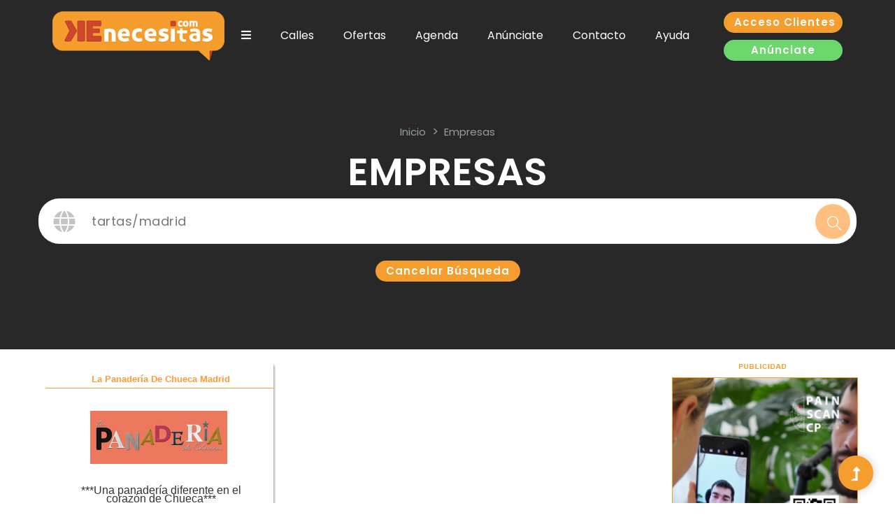

--- FILE ---
content_type: text/html; charset=UTF-8
request_url: https://kenecesitas.com/buscar/tartas/madrid
body_size: 7474
content:
 
   
 
 
 
  
  
  
   

 




 




 


  



 
 





 
  

 
  
 




<!DOCTYPE HTML><html lang="es"><html>
<head>
 


<META http-equiv="Content-Type" content="text/html; charset=ISO-8859-1"> 
<META name="Keywords" content="tartas/madrid | Kenecesitas.com">
<META name="Description" content="tartas/madrid | Kenecesitas.com">
<meta name="robots" content="all">
<meta name="googlebot" content="all">
<meta name="revisit-after" CONTENT="2 days">
<meta name="viewport" content="width=device-width, initial-scale=1.0">


<BASE href="https://kenecesitas.com/">

 <link rel="canonical" href="https://kenecesitas.com/kn_principal.php">


<title>Kenecesitas.com
 </title> 
 <style>
html,body{ overflow-x: hidden !important;}

</style>
  

    
<link REL="shortcut icon" HREF="favicon.ico" TYPE="image/x-icon">
<LINK REL="STYLESHEET" HREF="styles_zheta2016.css" TYPE="text/css">
<meta name="viewport" content="width=device-width, initial-scale=1.0">


</head>
<body  bgcolor="#FFFFFF"   >




 


 



 

  
 

  

  
 
  
 





 



 



 
<link rel="stylesheet" href="assets/css/bootstrap.min.css">
<link rel="stylesheet" href="assets/css/owl.carousel.min.css">
<link rel="stylesheet" href="assets/css/slicknav.css">
<link rel="stylesheet" href="assets/css/flaticon.css">
<link rel="stylesheet" href="assets/css/progressbar_barfiller.css">
<link rel="stylesheet" href="assets/css/gijgo.css">
<link rel="stylesheet" href="assets/css/animate.min.css">
<link rel="stylesheet" href="assets/css/animated-headline.css">
<link rel="stylesheet" href="assets/css/magnific-popup.css">
<link rel="stylesheet" href="assets/css/fontawesome-all.min.css">
<link rel="stylesheet" href="assets/css/themify-icons.css"><link rel="stylesheet" href="assets/css/slick.css">
<link rel="stylesheet" href="assets/css/nice-select.css">
<link rel="stylesheet" href="assets/css/style.css">

<script src="./assets/js/vendor/jquery-1.12.4.min.js"></script>

    <!-- ? Preloader Start -->
    <div id="preloader-active">
        <div class="preloader d-flex align-items-center justify-content-center">
            <div class="preloader-inner position-relative">
                <div class="preloader-circle"></div>
                <div class="preloader-img pere-text">
                    <img src="assets/img/logo/loader.png" alt="">
                </div>
            </div>
        </div>
    </div>


 
<script type="text/javascript">
  var _gaq = _gaq || [];
var pluginUrl =  '//www.google-analytics.com/plugins/ga/inpage_linkid.js';
_gaq.push(['_require', 'inpage_linkid', pluginUrl]);
  _gaq.push(['_setAccount', 'UA-34657945-1']);
  _gaq.push(['_trackPageview']);
  (function() {
    var ga = document.createElement('script'); ga.type = 'text/javascript'; ga.async = true;
ga.src = ('https:' == document.location.protocol ? 'https://' : 'http://') + 'stats.g.doubleclick.net/dc.js';
    var s = document.getElementsByTagName('script')[0]; s.parentNode.insertBefore(ga, s);
  })();
</script>


<style>
.icologo{
  width: 30px;
  vertical-align: middle;
  border: 0px;
}
.header-area .menu-wrapper .main-menu ul li a {
 text-transform: none !important;
}
.slicknav_icon {
 top: -30px !important;
 right: 30px !important;
}
.main-header {
    padding-bottom: 5px !important;
}
.form-control { border: 1px solid #909090 !important;}

input[type=file]::file-selector-button {
  background-color: #F59E2D;
  color:#FFFFFF;
  border-radius: 30px;
  border: 0px;
}

</style>
    <!-- Preloader Start -->
    <header>
        <!-- Header Start -->
        <div class="header-area header-transparent" style="z-index:99">
            <div class="main-header header-sticky"  style="background:#282828; min-height: 140px;">
                <div class="container-fluid">
                    <div class="menu-wrapper d-flex align-items-center justify-content-between">
                        <!-- Logo -->
                        <div class="logo">
                            <a href="index"><img src="images/kn_logo.png" alt="logo kenecesita" style="max-width:250px; margin-top: 5px;"></a>
                        </div>
                        <!-- Main-menu -->
                        <div class="main-menu f-right d-none d-lg-block">
                            <nav>
                                <ul id="navigation">
                                    <li><a href="#"><i class="fas fa-bars"></i></a>
                                        <ul class="submenu" style="width: 240px; border-bottom-left-radius: 30px; border-bottom-right-radius: 30px;">
<li><a href="https://www.keservices.com.es/telefonia-e-internet/"  target="_blank"><img src="images/icokph.png" class="icologo"> KEphone</a></li>
 <li><a href="https://www.keservices.com.es/pagar-menos-luz/"  target="_blank"><img src="images/KEENERGIA.png" class="icologo"> KEenergia</a></li>
 <li><a href="https://www.keservices.com.es/alarmas-mallorca/"  target="_blank"><img src="images/v2KEALARMAS2.png" class="icologo"> KEalarmas</a></li>
 <li><a href="https://kenecesitas.com/ofertas.php?noBusc=1"  target="_blank"><img src="images/icokd.png" class="icologo"> KEdescuentos.com</a></li>
 <li><a href="http://www.kenecesitas.com/ocasiones"  target="_blank"><img src="images/icoko.png" class="icologo"> KEocasion.es</a></li>
 
                                        </ul>
                                    </li>


<li>
  <a href="callejero" > Calles  </a>  
 </li>
 <li>
  <a href="ofertas" > Ofertas  </a>  
 </li>
 <li>
  <a href="agenda" > Agenda  </a>  
 </li>
 <li>
  <a href="info.php?register_vars[infotxt]=9" > Anúnciate  </a>  
 </li>
 <li>
  <a href="contacto" > Contacto  </a>  
 </li>
 <li>
  <a href="ayuda" > Ayuda  </a>  
 </li>
  <li class="d-block d-sm-none">
  <a  href="https://kenecesitas.com/login">LOGIN / ACCEDER </a>  
 </li>
                                </ul>
                            </nav>
                        </div>          
                        <!-- Header-btn -->
                        <div class="header-btns d-none d-lg-block f-right text-center mt-1">
                            <a href="login" class="btn p-4" style="width:170px">Acceso clientes</a><br>
                            <a href="kn_altaempresa.php?altaempresa=1" style="background: #6cd86c;width:170px;" class="btn mt-3 p-4">Anúnciate</a>
                        </div>
                        <!-- Mobile Menu -->
                            <div class="mobile_menu d-block d-lg-none" style="top:65px;">
<div class="slider-area d-block" style="margin-top:-21px; background: none;">


 


 




                            </div>
                        </div>
                    </div>
                </div>
            </div>
        </div>
        <!-- Header End -->


    </header>
    <!-- header end -->
 
 <main>
        <!-- Hero Area Start-->
        <div class="hero-area2 slider-height d-flex align-items-center">
            <div class="container">
                <div class="row">
                    <div class="col-lg-12">
                        <div class="hero-cap text-center" style="margin-top: 80px;">

                            <!-- Bredcrumb -->
                            <nav aria-label="breadcrumb"></nav>
                                <ol class="breadcrumb justify-content-center">
                                    <li class="breadcrumb-item"><a href="index">inicio</a></li>
                                    <li class="breadcrumb-item"><a href="#">Empresas</a></li> 
                                </ol>
                            </nav>
                            <h2 data-animation="fadeInLeft" data-delay=".4s" style="text-align: center">Empresas</h2>




<div class="slider-area">

                            <form action="kn_principal.php" method="get" class="search-box">
<input type="hidden" name="register_vars[limite]" value="0">

                                <div class="input-form">
                                    <input type="search" placeholder="Buscar ..."  id="busqw" name="register_vars[Buscarweb]" value="tartas/madrid">
                                    <!-- icon search -->
                                    <div class="search-form">
                                        <button><i class="ti-search"></i></button>
                                     </div>
                                    <!-- icon search -->
                                    <div class="world-form">
                                        <i class="fas fa-globe"></i>
                                     </div>
                                </div>
                            </form>	

 <br><a href='kn_principal.php?register_vars[Buscarweb]=' class="btn p-4">Cancelar búsqueda</a>
</div>

                        </div>

                    </div>
                </div>
            </div>
        </div>
        <!-- Hero Area End-->
		<!--? Start Sample Area class=sample-text-area-->
		<section class=""  style="min-height: 1000px; padding-top:10px;">
			<div class="container box_1170">  

 





  
 





 



 



  
    

  

  
  


 


<style type="text/css">

#kenebox
  {
          font-family: Arial, Helvetica,Verdana; 
          width: 326px;
          height: 260px;

          border: 0px solid #ff9933;
	  background-color : #ffffff;


border-radius: 6px;box-shadow: inset 0 0 6px 0 #cccccc;

    }

table.navig {
	border-collapse: collapse;
	height: 18px;
	width: 95%;
             background-color: transparent;
	padding: 0px 0px 0px 0px;
}
table.navig td {
             border:0px solid #ff6600;
	padding: 0px 0px 0px 0px;

}
table.navig td a{
	display: block;
	text-decoration: none;
	font-weight: normal;
	color: #FFFFFF;
	padding: 0px 0px 0px 0px;

}
table.navig td a:link, table.navig td a:visited {
	color: #FFF;
	height: 18px;
	font-size: 8pt;
	font-family:  Arial, Helvetica, sans-serif;
	text-transform: Capitalize;
	line-height: 18px;
	font-weight: bold;
	padding: 0px 5px 0px 5px;
}
table.navig td a:hover, table.navig td a:active {
   color: #333333;
}

table.navbar {
	border-collapse: collapse;
	width: auto%;
}
table.navbar td {

	display: block;
             text-align: center;
	background: #eeeeee;
	height: 16px;
	width: 16px;
             float:left;

}
table.navbar td.nolink{
	background: #ffffff;
	text-decoration: none;
	font-weight: bold;
	color: #333333;
	display: block;
	height: 16px;
	width: 16px;
}
table.navbar td a{

	text-decoration: none;
	font-weight: bold;
	color: #FFFFFF;
	display: block;

	height: 16px;
	width: 16px;
}

table.navbar td a:link, table.navbar td a:visited {
	color: #FFF;
	background: #fa7c0f;
	display: block;

	height: 16px;
	width: 16px;



}
table.navbar td a:hover, table.navbar td a:active {
   color: #ffffff;
	background: #cf4f2d;
}

.icoshare{ width:32px; height:32px;}

.cont_fichas{  float:left; }
@media only screen and (max-width: 1200px) {
 .cont_fichas{  float:initial; }
}
</style>


<div class="row">
 <div class="col-md-9 mt-sm-20" align="center">
 
  
 


 



 


   



 
 <table class="cont_fichas" cellspacing="0" cellpadding="6" border="0" style="width: 350px;">
<tr>


<td align="center">


 



 



 
 <div  id="EmpBox212" style="height: 264px; width: 332px; background-image: url(images/bgke-2015j.png); background-repeat: no-repeat; border: 0px solid #ff3300;">

<table width="320" height="260" align="center" cellpadding="0" cellspacing="0"   >
<tr>
<td style="height: 40px; vertical-align: top; border:0px solid #cccccc; padding: 0px;">
 

<div style="text-align:center; vertical-align: middle; margin:0px; padding: 9px 0px 0px 0px; height: 32px; overflow:hidden; font-family: Arial, Helvetica,Verdana; font-size: 15pt; font-weight: normal; border:0px solid #cc0000;"> 

<a href="empresa/212/La_Panadera_De_Chueca_Madrid" style="font-weight: bold; color: #ff9933;">
<font size="-1">La Panadería De Chueca Madrid</font></a>
</div>



 


 


</td></tr>
<tr><td colspan="2" style="height: 140px; vertical-align: middle;text-align: center;border: 0px solid #990000; padding: 0px; " >
<div style="vertical-align: middle; text-align:center; margin:2px; width:310px; overflow:hidden; border:0px solid #ff0000; padding: 0px;"> 

<table width="100%" cellspacing="0" cellpadding="0" align="center" style="border: 0px solid #dddddd; padding: 0px;"><tr>
<td valign="middle" style="border: 0px solid #dddddd; padding: 0px;">
<a href="empresa/212/La_Panadera_De_Chueca_Madrid">

 
<img src="dataemp/usr_1808234889.jpg" class="img_kenesm" align="absmiddle" ></a></td>


 
 
</table>
</div>

</td></tr>

<tr><td width="320" align="center" valign="top" height="40">

<div style="height: 40px; line-height: 9pt; width: 256px; text-align: center;">
<span class="textolayers_gris" style="width:300px; word-wrap: break-word">***Una panadería diferente en el corazón de Chueca*** </span>
</div>
 
</td></tr> 

<tr><td valign="top" align="center" style="vertical-align: top; text-align: center; width: 320px; height: 36px; padding: 0px; border: 0px solid #990000;" >


 

<table align="center" cellpadding="0" cellspacing="0"  style="text-align: center; width: 270px; height: 36px; border: 0px solid #cccccc;">
<tr> 
<td style="vertical-align: middle; text-align: center; width: 90px; height: 30px;">
<a href="javascript:ShowContacto(212)"><img src="images/sobretrans.png" class="nogrande" border="0" align="absmiddle" alt="contacto" title="contacto"> </a></td>
<td style="vertical-align: middle; text-align: center; width: 90px; height: 30px;">
<a href="javascript:ShowShare(212)"><img src="images/compartirtrans.png" class="nogrande"border="0" align="absmiddle" alt="compartir" title="compartir"> </a> </td>
<!-- <td valign="middle" height="30" >
<a href="javascript:printOferta()"> imprimir</a> </td> -->
<td style="vertical-align: middle; text-align: center; width: 90px; height: 30px;">
<a href="empresa/212/La_Panadera_De_Chueca_Madrid"" ><img src="images/vertrans.png" class="nogrande" border="0" align="absmiddle" alt="ver oferta" title="ver empresa"></a> </td>
</tr>
</table>

</td></tr></table>

</div>

 







 

<div id="EmpContact212"  style="display:none; height:264px;width: 332px; background-image: url(images/bgke-2015j.png);">

<table width="320" height="260" align="center" cellpadding="0" cellspacing="0"   >
<tr>
<td style="height: 56px; vertical-align: top; border:0px solid #cccccc; padding: 0px;">
 

<div style="text-align:center; vertical-align: middle; margin:0px; padding: 9px 0px 0px 0px; height: 32px; overflow:hidden; font-family: Arial, Helvetica,Verdana; font-size: 15pt; font-weight: normal; border:0px solid #cc0000;"> 

<a href="empresa/212/La_Panadera_De_Chueca_Madrid" style="font-weight: bold; color: #ff9933;">
<font size="-1">La Panadería De Chueca Madrid</font></a>
</div>


<div align="right" style="width:320px;height: 24px;padding-right: 4px;">
<a href="javascript:ShowEmpresa(212)"><img src="images/icoclose.png" class="nogrande" border="0" alt="cerrar" title="cerrar"></a> 
</div>

</td></tr><tr><td style="vertical-align: top; text-align: center; height: 160px; border:0px solid #cccccc; padding: 0px;">



<div style="text-align: left; width: 30px; height: 24px; border: 0px; padding-right: 2px; overflow:hidden;float: left;">

<img src="images/icotel.png" border="0" align="absmiddle" hspace="4" class="nogrande" ></div>

<div class="textobold" style="text-align: left; width: 280px; height: 24px; border: 0px; padding: 2px; overflow:hidden; "> 911 76 66 89</div>

 <div style="text-align: left; width: 30px; height: 24px; border: 0px; padding-right: 2px; overflow:hidden;float: left;"><img src="images/icomovil.png" border="0" align="absmiddle" hspace="4" class="nogrande" ></div>
<div class="textobold" style="text-align: left; width: 280px; height: 24px; border: 0px; padding: 2px; overflow:hidden; "></div>


<div style="text-align: left; width: 30px; height: 24px; border: 0px; padding-right: 2px; overflow:hidden;float: left;"><img src="images/icomail.png" border="0" align="absmiddle" hspace="4" class="nogrande" ></div>
<div class="textobold" style="text-align: left; width: 280px; height: 24px; border: 0px; padding: 2px; overflow:hidden; "><a href="empresa.php?idemp=212&contacto=1&_idx">Contactar</a></div>






<div style="text-align: left; width: 30px; height: 24px; border: 0px; padding-right: 2px; overflow:hidden;float: left;">
<img src="images/icourl.png" border="0" align="absmiddle" hspace="4" class="nogrande" ></div>
<div class="textobold" style="text-align: left; width: 280px; height: 24px; border: 0px; padding: 2px; overflow:hidden; ">http://www.lapanaderiadechueca</div>




 <div style="text-align: left; width: 30px; height: 24px; border: 0px; padding-right: 2px; overflow:hidden;float: left;">
<img src="images/icodirec.png" border="0" align="absmiddle" hspace="2" class="nogrande" ></div>
<div class="textobold" style="text-align: left; width: 280px; height: 24px; border: 0px; padding: 2px; overflow:hidden; "> 
c/ San Gregorio, 1 · Plaza de Chueca<br>Madrid &nbsp;28004 &nbsp;España</div>




</td></tr>
<tr><td valign="top" align="center" style="vertical-align: top; text-align: center; width: 320px; height: 36px; padding: 0px; border: 0px solid #990000;" >


 

<table align="center" cellpadding="0" cellspacing="0"  style="text-align: center; width: 270px; height: 36px; border: 0px solid #cccccc;">
<tr> 
<td style="vertical-align: middle; text-align: center; width: 90px; height: 30px;">
<a href="javascript:ShowContacto(212)"><img src="images/sobretrans.png" class="nogrande" border="0" align="absmiddle" alt="contacto" title="contacto"> </a></td>
<td style="vertical-align: middle; text-align: center; width: 90px; height: 30px;">
<a href="javascript:ShowShare(212)"><img src="images/compartirtrans.png" class="nogrande"border="0" align="absmiddle" alt="compartir" title="compartir"> </a> </td>
<!-- <td valign="middle" height="30" >
<a href="javascript:printOferta()"> imprimir</a> </td> -->
<td style="vertical-align: middle; text-align: center; width: 90px; height: 30px;">
<a href="empresa/212/La_Panadera_De_Chueca_Madrid"" ><img src="images/vertrans.png" class="nogrande" border="0" align="absmiddle" alt="ver oferta" title="ver empresa"></a> </td>
</tr>
</table>
</td></tr></table>
</div> 


 





 


<div id="EmpShare212" style="display:none; height:264px; width: 332px; background-image: url(images/bgke-2015j.png);">

<table width="320" height="260" align="center" cellpadding="0" cellspacing="0"   >
<tr>
<td style="height: 56px; vertical-align: top; border:0px solid #cccccc; padding: 0px; border: 0px solid #cccccc;">
 

<div style="text-align:center; vertical-align: middle; margin:0px; padding: 10px 0px 0px 0px; height: 32px; overflow:hidden; font-family: Arial, Helvetica,Verdana; font-size: 15pt; font-weight: normal; border:0px solid #cc0000;"> 

<a href="empresa/212/La_Panadera_De_Chueca_Madrid" style="font-weight: bold; color: #ff9933;">
<font size="-1">La Panadería De Chueca Madrid</font></a>
</div>


<div align="right" style="width:320px; height: 24px; padding-right:4px;">
<a href="javascript:ShowEmpresa(212)"><img src="images/icoclose.png" class="nogrande" border="0" alt="cerrar" title="cerrar"></a> 
</div>

</td></tr>
<tr><td style="vertical-align: top; text-align: center; height: 160px; border: 0px solid #cccccc; padding: 0px;">



 

 

<br><br>

<div class="d-inline m-4"> <a href="javascript:share(1,212,'La Panadería De Chueca Madrid')" ><img src="kn_images/fb.png" border=0 class="nogrande icoshare"></a> </div>

<div class="d-inline m-4"><a href="javascript:share(2,212,'La Panadería De Chueca Madrid')" ><img src="kn_images/tw.png" border=0 class="nogrande icoshare"></a></div> 

<div class="d-inline m-4"><a href="javascript:share(3,212,'La Panadería De Chueca Madrid')" ><img src="images/whatsapp.png" border=0 class="nogrande icoshare"></a></div> 

<div class="d-inline m-4"><a href="javascript:share(4,212,'La Panadería De Chueca Madrid')" ><img src="images/linkedin.png" border=0 class="nogrande icoshare"></a></div> 



</td></tr>

<tr><td valign="top" align="center" style="vertical-align: top; text-align: center; width: 320px; height: 36px; padding: 0px; border: 0px solid #990000;" >


 

<table align="center" cellpadding="0" cellspacing="0"  style="text-align: center; width: 270px; height: 36px; border: 0px solid #cccccc;">
<tr> 
<td style="vertical-align: middle; text-align: center; width: 90px; height: 30px;">
<a href="javascript:ShowContacto(212)"><img src="images/sobretrans.png" class="nogrande" border="0" align="absmiddle" alt="contacto" title="contacto"> </a></td>
<td style="vertical-align: middle; text-align: center; width: 90px; height: 30px;">
<a href="javascript:ShowShare(212)"><img src="images/compartirtrans.png" class="nogrande"border="0" align="absmiddle" alt="compartir" title="compartir"> </a> </td>
<!-- <td valign="middle" height="30" >
<a href="javascript:printOferta()"> imprimir</a> </td> -->
<td style="vertical-align: middle; text-align: center; width: 90px; height: 30px;">
<a href="empresa/212/La_Panadera_De_Chueca_Madrid"" ><img src="images/vertrans.png" class="nogrande" border="0" align="absmiddle" alt="ver oferta" title="ver empresa"></a> </td>
</tr>
</table>


</td></tr></table>
</div> 



 



</td>
</tr></table>


    


 

 



<style>
 .page-link,  .page-link:hover{ color: #ff9933; font-size: 1.2em;}
 .activo{ background-color: #ff9933; color:#fff !important}
</style>


<div class="container" style="clear:both" align="center"><br>
<nav aria-label="Page navigation">
  <ul class="pagination">
    <li class="page-item">
      <a class="page-link" href="/kn_principal.php?limite=-6" aria-label="Previous">
        <span aria-hidden="true">&laquo;</span>
      </a>
    </li>


 

<li class="page-item">
  <a class="page-link activo" href="/kn_principal.php?register_vars[limite]=0">
1  </a> </li>
  

    <li class="page-item">
      <a class="page-link" href="/kn_principal.php?register_vars[limite]=6" aria-label="Next">
        <span aria-hidden="true">&raquo;</span>
      </a>
    </li>
  </ul>
</nav>
</div>

 
 

 </div>
 <div class="col-md-3">
   
<style type="text/css">

table.t_pubcontainer {

	font-weight: normal;
             width: 270px;
             align: center;
             background-color: #ffffff;

}
table.t_pubcontainer td{
             align: center;
	text-align: center;
	border: 0px solid #000000;
	padding: 2px 2px 2px  2px            ;

}
.imgpub{


	border: 2px solid #ffffff;


}




</style>


 



 

 






<table style="border: 1px solid #ffffff;"><tr><td> 
<center><img src="images/publihor.gif" border="0"  class="nogrande"></center>
 
 
 


  
 
 


<a href="http://www.aspaceib.org" target="_blank"> 
<img src="ads/usr_2369248922304.png" border="0"  style="float:left; border: 1px solid #f79f2d; margin: 4px; width:100%;" title="La primera app para detectar el dolor en personas "  class="nogrande"></a>
   
 


<a href="http://www.mallorcasensefam.org" target="_blank"> 
<img src="ads/usr_8860297489328.png" border="0"  style="float:left; border: 1px solid #f79f2d; margin: 4px; width:100%;" title=""  class="nogrande"></a>
   
 


<a href="http://https://acortar.link/xbdHTP" target="_blank"> 
<img src="ads/usr_3008757564871.jpg" border="0"  style="float:left; border: 1px solid #f79f2d; margin: 4px; width:100%;" title=""  class="nogrande"></a>
 




</td></tr></table><br>


   

 

 </div>
</div>



<br><br>		


<script language="javascript"> 


 function ShowEmpresa(id){ 
 $("#EmpBox"+id).show('blind');
 $("#EmpContact"+id).hide();
 $("#EmpMap"+id).hide();
 $("#EmpComent"+id).hide();
 $("#EmpShare"+id).hide();
 } 

 function ShowContacto(id){ 
 $("#EmpBox"+id).hide();
 $("#EmpContact"+id).show('blind');
 $("#EmpMap"+id).hide();
 $("#EmpComent"+id).hide(); 
 $("#EmpShare"+id).hide();
}
 function ShowShare(id){ 
 $("#EmpBox"+id).hide();
 $("#EmpContact"+id).hide();
 $("#EmpMap"+id).hide();
 $("#EmpComent"+id).hide();
 $("#EmpShare"+id).show('blind');
 }


 



 

 </script>




<script language="javascript"> 
 function share(id,empid,nom){ 
w=800; h=600;

if(id==1){
wpop="https://www.facebook.com/sharer.php?u=https://kenecesitas.com/empresa/"+empid+"/"+nom+"&t=kenecesitas.com";
}

if(id==2){
wpop="https://twitter.com/home?status=https://kenecesitas.com/empresa/"+empid+"/"+nom;
}

if(id==3){
wpop="https://api.whatsapp.com/send/?text=https://kenecesitas.com/empresa/"+empid+"/"+nom+"&type=phone_number&app_absent=0";
}

if(id==4){
wpop="https://www.linkedin.com/sharing/share-offsite/?url=https://kenecesitas.com/empresa/"+empid+"/"+nom;
}


wpop_propty="menubar=no,status=no,width="+w;
wpop_propty+=",height="+h;
wpop_propty+=",screenX=400,screenY=200,top=200,left=400";

zpopup=window.open(wpop,'Impresion',wpop_propty);

if(!zpopup.opener){
  zpopup.opener=self;
}
} 
</script>



<!-- Place this tag after the last +1 button tag. -->
<script type="text/javascript">
  window.___gcfg = {lang: 'es'};

  (function() {
    var po = document.createElement('script'); po.type = 'text/javascript'; po.async = true;
    po.src = 'https://apis.google.com/js/plusone.js';
    var s = document.getElementsByTagName('script')[0]; s.parentNode.insertBefore(po, s);
  })();



document.getElementById("Layer172").style.top = "230px";
document.getElementById("Layer204").style.top = "230px";</script>
  

 





  
 





 



 



</div>
 </section>
</main>

    <footer style="z-index:90; margin-top:10px;">
        <div class="footer-wrappr  section-bg" 
  style="background:#282828">
            <div class="footer-area footer-padding ">
                <div class="container">
                    <div class="row d-flex justify-content-between">
                        <div class="col-xl-2 col-lg-2 col-md-4 col-sm-5">
                            <div class="single-footer-caption mb-50">
                                <div class="footer-tittle">
                                    <ul>
<li>
  <a href="info.php?register_vars[infotxt]=7"> Ke somos  </a>  
 </li>
 <li>
  <a href="info.php?register_vars[infotxt]=38"> Kenews  </a>  
 </li>
 <li>
  <a href="info.php?register_vars[infotxt]=34"> Acceso email Comerciales  </a>  
 </li>
 <li>
  <a href="info.php?register_vars[infotxt]=47"> Ayudamos a Respiralia  </a>  
 </li>
                                     </ul>
                                </div>
                            </div>
                        </div>
                        <div class="col-xl-2 col-lg-2 col-md-4 col-sm-5">
                            <div class="single-footer-caption mb-50">
                                <div class="footer-tittle">
                                    <ul>
<li>
  <a href="info.php?register_vars[infotxt]=60"> FAQS  </a>  
 </li>
 <li>
  <a href="info.php?register_vars[infotxt]=16"> RSC  </a>  
 </li>
 <li>
  <a href="ayuda"> Ayuda  </a>  
 </li>
 <li>
  <a href="info.php?register_vars[infotxt]=58"> Suscribete  </a>  
 </li>
 <li>
  <a href="info.php?register_vars[infotxt]=69"> Difusión de  ofertas  </a>  
 </li>
                                     </ul>
                                </div>
                            </div>
                        </div>
                        <div class="col-xl-3 col-lg-3 col-md-4 col-sm-5">
                            <div class="single-footer-caption mb-50">
                                <div class="footer-tittle">
                                    <ul>
<li>
  <a href="publicidad"> Publicidad  </a>  
 </li>
 <li>
  <a href="docs/CondicionesGeneralesContratacion.pdf" target="_blank"> Condiciones de Contratación  </a>  
 </li>
 <li>
  <a href="login"> Área Privada  </a>  
 </li>
 <li>
  <a href="mapaweb.php"> Mapa Web  </a>  
 </li>
                                     </ul>



                                </div>
                            </div>
                        </div>
                        <div class="col-xl-3 col-lg-4 col-md-6 col-sm-6">
                            <div class="single-footer-caption mb-50">
                                <!-- logo -->
                                <div class="footer-logo mb-25">
                                    <a href="index"><img src="assets/img/logo/loader.png" alt=""> Kenecesitas.com</a>
                                </div>

                                <div class="footer-tittle mb-50">






                                    <p>Suscribete a nuestro boletín para recibir novedades de nuestros servicios</p>
                                </div>
                                <!-- Form -->
                                <div class="footer-form">
                                    <div id="mc_embed_signup">

                                            <div class="form-icon">
                                                <button type="button" name="btsub" id="newsletter-submit" class="btn" onclick="location.href='info.php?register_vars[infotxt]=58'">
                                                    Suscribir
                                                </button>
                                            </div>
                                            <div class="mt-10 info"></div>

                                    </div>
                                </div>



 
                                <!-- social -->
                                <div class="footer-social mt-50">
                                    <a href="https://www.facebook.com/Kenecesitaspuntocom" target="_blank"><i class="fab fa-facebook-f"></i></a>


 

                                    <a href="https://www.facebook.com/kedescuentos" target="_blank" style="color:#45c3d3"><i class="fab fa-facebook-f"></i></a>

 <a href="https://www.instagram.com/kenecesitas_oficial/" target="_blank" ><i class="fab fa-instagram"></i></a>


                                    <a href="https://twitter.com/kenecesitascom" target="_blank"><i class="fas fa-times"></i></a>
                                    <a href="https://www.youtube.com/channel/UCdaqYQSZiDPDlK30E-Lcbyg" target="_blank"><i class="fab fa-youtube"></i></a>
                                </div>

<br>
<a href="https://wa.me/623485527" target="_blank">+34 623 485 527 <img src="images/whatsapp.png" class="nogrande" style="width: 18px"></a>

                            </div>
                        </div>
                    </div>
                </div>
            </div>
            <!-- footer-bottom area -->
            <div class="footer-bottom-area">
                <div class="container">
                    <div class="footer-border">
                        <div class="row">
                            <div class="col-xl-10 ">
                                <div class="footer-copy-right" >
                                    <p style="color: #282828"><!-- Link back to Colorlib can't be removed. Template is licensed under CC BY 3.0. -->
  Copyright &copy;<script>document.write(new Date().getFullYear());</script> All rights reserved | This template is made with  by <a href="https://colorlib.com" target="_blank" style="color: #282828">Colorlib</a>
  <!-- Link back to Colorlib can't be removed. Template is licensed under CC BY 3.0. --></p>
                                </div>
                            </div>
                        </div>
                    </div>
                </div>
            </div>
        </div>
    </footer>
    <!-- Scroll Up -->
    <div id="back-top" >
        <a title="Go to Top" href="#" style="color: #fff;"> <i class="fas fa-level-up-alt"></i></a>
    </div>
 
 <div id="dialog-fondo"  style="display:none; position: absolute; top: 0px; left:0px; height:0px; width:0px; background-color:#000000;  opacity:0.6; filter:alpha(opacity=60);   z-index:999; ">
<br></div>

    <script src="./assets/js/vendor/modernizr-3.5.0.min.js"></script>

    <!-- Jquery, Popper, Bootstrap -->
    <script src="./assets/js/popper.min.js"></script>
    <script src="./assets/js/bootstrap.min.js"></script>
    <!-- Jquery Mobile Menu -->
    <script src="./assets/js/jquery.slicknav.min.js"></script>

    <!-- Jquery Slick , Owl-Carousel Plugins -->
    <script src="./assets/js/owl.carousel.min.js"></script>
    <script src="./assets/js/slick.min.js"></script>
    <!-- One Page, Animated-HeadLin -->
    <script src="./assets/js/wow.min.js"></script>
    <script src="./assets/js/animated.headline.js"></script>
    <script src="./assets/js/jquery.magnific-popup.js"></script>

    <!-- Date Picker -->
    <script src="./assets/js/gijgo.min.js"></script>
    <!-- Nice-select, sticky -->
    <script src="./assets/js/jquery.nice-select.min.js"></script>
    <script src="./assets/js/jquery.sticky.js"></script>
    <!-- Progress -->
    <script src="./assets/js/jquery.barfiller.js"></script>
    
    <!-- counter , waypoint,Hover Direction -->
    <script src="./assets/js/jquery.counterup.min.js"></script>
    <script src="./assets/js/waypoints.min.js"></script>
    <script src="./assets/js/jquery.countdown.min.js"></script>
    <script src="./assets/js/hover-direction-snake.min.js"></script>

    <!-- contact js -->
    <script src="./assets/js/contact.js"></script>
    <script src="./assets/js/jquery.form.js"></script>
    <script src="./assets/js/jquery.validate.min.js"></script>
    <script src="./assets/js/mail-script.js"></script>
    <script src="./assets/js/jquery.ajaxchimp.min.js"></script>
    
    <!-- Jquery Plugins, main Jquery -->	
    <script src="./assets/js/plugins.js"></script>
    <script src="./assets/js/main.js"></script>
  

 





   

   


 </body>
</html>
  



--- FILE ---
content_type: text/css
request_url: https://kenecesitas.com/styles_zheta2016.css
body_size: 7226
content:
@charset "utf-8";
/* CSS Document */

@charset "utf-8";
/* CSS Document */

#rcorners
  {      

    max-width: 670px;
    border-radius: 10px;
    background: #ffffff;
    padding: 0px; 
    width: 670px;
 
}

input[type=checkbox], input[type=radio] {
    display: inline !important;
    width: 25px !important;
    height: 25px !important;
    vertical-align: middle !important;
}

#search   {
          font-family: Arial, Helvetica,Verdana; 
          width: 955px;
          height: 50px;
          line-height: 40px;
     
    letter-spacing: 0.03em;
    color : #666666;
    font-weight : bold;
          border: 2px solid #999999;
    background-color : #ffffff;
           padding: 0px 4px  0px 4px;
border-radius: 6px;box-shadow: inset 0 0 6px 0 #cccccc;"
box-shadow: inset 0 0 6px 0 #cccccc;
    }
hr         { 
            color: #eeeeee;
            background-color: #eeeeee;
            height: 2px;
            border: none;
            }
hr.wh         { 
            color: #ffffff;
            background-color: #ffffff;
            height: 2px;
            border: none;
            }
hr.bluedot        { 


    border: 2px dotted #33cccc;
    border-style: none none dotted; 
    color: #fff; 
    background-color: #fff;
            }


.block2 {
             display: block;
             width: 20px;
             height: 20px;
            COLOR: #ffffff; 
             TEXT-DECORATION: underline;
             background:#cf4f2d;
             float: left;
             padding: 2px 2px 2px 2px;

}
a.butt:link, a.butt:visited { 
              display: inline-block;
              float: none;
          font-family: Arial, Helvetica,Verdana;
              cursor:pointer;
              text-align: center; 
              vertical-align: middle;
              text-decoration: none;  
          height: 22px; 
    
    letter-spacing: 0.03em;
    color : #ffffff;
    font-weight : normal;
          line-height:22px;
    background-color :#f79f2d;
          padding: 2px 4px  2px 4px;
          -moz-border-radius: 3px;         
          -webkit-border-radius: 3px;
          border-radius: 3px;

                                         }
a.butt:hover, a.butt:active{ 
             background: #990000;
    -moz-border-radius: 3px;           /* firefox */    -webkit-border-radius: 3px;        /* safari/chrome */    border-radius: 3px; 

                                         }
a.buttblue:link, a.buttblue:visited { 
              display: block;
              height: 20px; 
              width: 130px;
              padding-left: 8px;
              padding-right: 8px; 
               
   font-weight: bold;
              border: 1px solid #ffffff;
              text-align: center; 
              vertical-align: middle;
              text-decoration: none; 
              outline:none; 
              color:white; 
              line-height: 18px;
              cursor:pointer;
              background: #45c3d3;
              float: none;
    -moz-border-radius: 6px;           /* firefox */    -webkit-border-radius: 6px;        /* safari/chrome */    border-radius: 6px; 

                                         }
a.buttblue:hover, a.buttblue:active{ 
             background: #078a9b;
    -moz-border-radius: 6px;           /* firefox */    -webkit-border-radius: 6px;        /* safari/chrome */    border-radius: 6px; 

                                         }

a.buttpur:link, a.buttblue:visited { 
              display: block;
              height: 20px; 
              width: 130px;
              padding-left: 8px;
              padding-right: 8px; 
               
   font-weight: bold;
              border: 1px solid #ffffff;
              text-align: center; 
              vertical-align: middle;
              text-decoration: none; 
              outline:none; 
              color:white; 
              line-height: 18px;
              cursor:pointer;
              background: #d36ec5;
              float: none;
    -moz-border-radius: 6px;           /* firefox */    -webkit-border-radius: 6px;        /* safari/chrome */    border-radius: 6px; 

                                         }
a.buttpur:hover, a.buttblue:active{ 
             background: #bd2f8d;
    -moz-border-radius: 6px;           /* firefox */    -webkit-border-radius: 6px;        /* safari/chrome */    border-radius: 6px; 

                                         }


a.buttsm:link, a.buttsm:visited { 
              display: block;
              height: 30px; width: auto;
              padding-left: 8px;
              padding-right: 8px; 
              font:10pt "Arial"; 
         font-weight: bold;
              text-align: center;
              height: 30px;
             letter-spacing: 0.05em;
              vertical-align: middle;
              text-decoration: none; 
              outline:none; 
              color:white; 
              line-height: 30px;
              cursor:pointer;
<!--   background: -webkit-linear-gradient(#999999, #666666); /* For Safari 5.1 to 6.0 */
  background: -o-linear-gradient(#999999, #666666); /* For Opera 11.1 to 12.0 */
  background: -moz-linear-gradient(#999999, #666666); /* For Firefox 3.6 to 15 */
  background: linear-gradient(#999999, #666666); /* Standard syntax */
-webkit-box-shadow:0 1px 4px rgba(0, 0, 0, 0.3),0 0 40px rgba(0, 0, 0, 0.1) inset;
    -moz-box-shadow:0 1px 4px rgba(0, 0, 0, 0.3), 0 0 40px rgba(0, 0, 0, 0.1) inset;
    box-shadow:0 1px 4px rgba(0, 0, 0, 0.3), 0 0 40px rgba(0, 0, 0, 0.1) inset; -->

float: none;

    -moz-border-radius: 6px;           /* firefox */    -webkit-border-radius: 6px;        /* safari/chrome */    border-radius: 6px; 

                                         }
a.buttsm:hover, a.buttsm:active{ 
             background: #cf4f2d;
    -moz-border-radius: 6px;           /* firefox */    -webkit-border-radius: 6px;        /* safari/chrome */    border-radius: 6px; 

                                         }
a.butt_st:link, a.butt_st:visited { 
              display: block;
              height: 20px;

              padding-left: 8px;
              padding-right: 8px; 
              margin-left: 0px;
              margin-right: 0px; 
               
   font-weight: bold;
              border: 1px solid #ffffff;
              text-align: center; 
              vertical-align: middle;
              text-decoration: none; 
              outline:none; 
              color:white; 
              line-height: 18px;
              cursor:pointer;
              background: #f79f2d;
              float: none;
    -moz-border-radius: 6px;           /* firefox */    -webkit-border-radius: 6px;        /* safari/chrome */    border-radius: 6px; 

                                         }
a.butt_st:hover, a.butt_st:active{ 
             background: #cf4f2d;
    -moz-border-radius: 6px;           /* firefox */    -webkit-border-radius: 6px;        /* safari/chrome */    border-radius: 6px; 

                                         }



a.petitwh:link, a.petitwh:visited, a.petitwh:active, a.petitwh:hover { 

              
   font-weight: bold;
              cursor:pointer; 
              color: #ffffff;
              text-decoration: none; 
                                         }
a.petitpur:link, a.petitpur:visited, a.petitpur:active { 

              
   font-weight: bold;
              cursor:pointer; 
              color: #ffffff;
               letter-spacing:0,5px;  
              text-decoration: none; 
                                         }

a.petitpur:hover{ 

              
   font-weight: bold;
              cursor:pointer; 
              color: #d283b7;
               letter-spacing:10,5x; 
              text-decoration: none; 
                                         }



a.wh:link, a.wh:visited, a.wh:active, a.wh:hover { 

               
   font-weight: bold;
              cursor:pointer; 
              color: #ffffff; 
text-decoration: none; 
                                         }


a.bl:link, a.bl:visited, a.bl:active, a.bl:hover { 

              
    font-family: Arial; 
            font-weight: bold;
              cursor:pointer; 
              color: #108caf;
              text-decoration: none; 
                                         }
a.bl-sm:link, a.bl-sm:visited, a.bl-sm:active, a.bl-sm:hover { 

              
   font-weight: bold;
              cursor:pointer; 
              color: #108caf;
              text-decoration: none; 
                                         }
a.pur:link, a.pur:visited, a.pur:active, a.pur:hover { 

              
   font-weight: bold;
              cursor:pointer; 
              color: #660066;
              text-decoration: none;
text-transform: uppercase; 
                                         }





a.dk:link, a.dk:visited, a.dk:active  { 

              font:12pt "Arial"; 
        font-weight: bold;
              cursor:pointer; 
              color: #006699; 
             text-decoration: none; 
  }
a.dk:hover
{ 
  color: #fa7c0f;
  }

a.grey:link, a.grey:visited, a.grey:active  { 

              font:12pt "Arial"; 
        font-weight: bold;
              cursor:pointer; 
              color: #777777; 
             text-decoration: none; 
  }
a.grey:hover
{ 
  color: #fa7c0f;
  }
a.dk2:link, a.dk2:visited, a.dk2:active  { 

               
   font-weight: bold;
              cursor:pointer; 
              color: #666666; 
             text-decoration: none; 
  }
a.dk2:hover
{ 
  color: #fa7c0f;
  }
a.or:link, a.or:visited, a.or:active  { 

  font-family: Arial, Helvetica,Verdana; 
   
  font-weight: bold;
  color: #fa7c0f;
              text-decoration: none;
  }
a.or:hover
{ 
             color: #cf4f2d;
  }
p{ 
line-height:auto;
margin: 0px !important;
  }

p.tight10
{ 
line-height:10pt;
  }

select
  {
  font-family: Arial, Helvetica,Verdana  ; 
     
    color : #333333;
    font-weight :normal;
          border-bottom: none;
    background-color : #eeeeee;
  }
select.sm
  {
  font-family: Arial, Helvetica,Verdana  ; 
     
    color : #333333;
    font-weight :normal;
          border-bottom: none;
    background-color : #eeeeee;
  }


option{
               font-weight: normal;
               background-color: #eeeeee;
    color : #333333;
               text-align: left;

}
option.gray{
               font-weight: bold;
    color : #ffffff;
               background-color: #cc3300;
               text-align: center;
}

label
  {
  font-family: Arial, Helvetica,Verdana; 
  font-size : 9pt;
             font-weight: bold;
  color : #666666;
             width: 130px;
             float: left;
             text-align: left;
  }
label.info
  {
  font-family: Arial, Helvetica,Verdana; 
  font-size : 9pt;
             font-weight: bold;
  color : #666666;
             width: 130px;
             float: left;
             text-align: left;
line-height: 20px;
  }
label.r
  {
  font-family: Arial, Helvetica,Verdana; 
  font-size : 9pt;
             font-weight: bold;
  color : #666666;
             width: 130px;
             float: left;
             text-align: right;
  }
label.big
  {
             width: 160px;

  }



label.sm
  {
  font-family : Arial, Helvetica;
  font-size : 9pt;
             font-weight: normal;
             width: 90px;
             float: none;
             text-align: left;
  color : #666666;
  }
label.sm2
  {

             width: 40px;

  }

label.tiny
  {
  font-family : Arial, Helvetica;
  font-size : 9pt;
             font-weight: normal;
             width: 100px;
             float: none;
             text-align: left;
  color : #cccccc;
  }
input

  {
          font-family: Arial, Helvetica,Verdana; 
          height: 20px; 
    
    letter-spacing: 0.03em;
    color : #333333;
    font-weight : normal;
          line-height: 20px;
          border: 1px solid #cccccc;
    background-color : #ffffff;
          padding: 2px 4px  2px 4px;
          -moz-border-radius: 3px;         
          -webkit-border-radius: 3px;
          border-radius: 3px;
  }

input.sm

  {
              font-family: Arial, Helvetica,Verdana; 
              height: 18px; 
    
    letter-spacing: 0.03em;
    color : #333333;
    font-weight : normal;
              line-height: 18px;
               border: 1px solid #f4b23e;
    background-color : #fef6ef;
               padding: 0px 2px  0px 2px;
    -moz-border-radius: 6px;
 -webkit-border-radius: 6px;
  border-radius: 6px;
  }

input.long

  {
          font-family: Arial, Helvetica,Verdana; 
          width: 100%;
          outline: none;
          height:30px;
          line-height: 30px;
     
    letter-spacing: 0.03em;
    color : #666666;
    font-weight : normal;
          border: 0px solid #f4b23e;
    background-color : #ffffff;
               padding: 0px 4px  0px 4px;
               margin: 8px 0px  0px 4px;

  }

input.file
  {
          font-family: Arial, Helvetica,Verdana; 
          width: 90%;
          height: 22px;
          line-height: 22px;
     
    letter-spacing: 0.03em;
    color : #666666;
    font-weight : bold;
               border: 0px solid #f4b23e;
    background-color :  #fef6ef
               padding: 0px 4px  0px 4px;
              -moz-border-radius: 6px;           /* firefox */    -webkit-border-radius: 6px;        /* safari/chrome */    border-radius: 6px;
  }

input.button
{ 
              display: inline-block;
              float: none;
border: 0px;
          font-family: Arial, Helvetica,Verdana;
              cursor:pointer;
              text-align: center; 
              vertical-align: middle;
              text-decoration: none;  
          height: 22px;
line-height: 18px; 
    
    letter-spacing: 0.03em;
    color : #ffffff;
    font-weight : normal;
    background-color :#f79f2d;
          padding: 4px 8px  ;
          -moz-border-radius: 3px;         
          -webkit-border-radius: 3px;
          border-radius: 3px;
                                }

input.buttonsm
{ 
              display: block;
float: none;
              width: 40px;
              height: 20px;
              padding-left; 8px;
              padding-right: 8px; 
               
   font-weight: bold;
              height: 20px;
              text-align: center; 
              vertical-align: middle;
              text-decoration: none; 
              outline:none; 
              color:white; 
              line-height: 18px;
              cursor:pointer;
              background: #f79f2d;
    border-color : #f79f2d;
              -moz-border-radius: 6px;           /* firefox */    -webkit-border-radius: 6px;        /* safari/chrome */    border-radius: 6px; 
                                }
input.botoncubo
{            display: block;
              outline: 0px;
              float: none;
              width: 30px;
              height: 30px;
              padding-left; 0px;
              padding-right: 0px;
              border: 0px;
        background-image: url(images/cubes.gif);
              -moz-border-radius: 0px;           /* firefox */    
              -webkit-border-radius: opx;        /* safari/chrome */    
               border-radius: 0px; 

                               }
input.botoncubo2
{            display: block;
              outline: 0px;
              float: none;
              width: 30px;
              height: 30px;
              padding-left; 0px;
              padding-right: 0px;
              border: 0px;
        background-image: url(images/cubes2.png);
              -moz-border-radius: opx;           /* firefox */    
              -webkit-border-radius: opx;        /* safari/chrome */    
               border-radius: 0px; 

                               }
                               }
.kes
{            display: block;
              outline: 0px;
              float: none;
              width: 30px;
              height: 30px;
              padding-left; 0px;
              padding-right: 0px;
              border: 0px;
        background-image: url(images/rayitas.png);
              -moz-border-radius: opx;           /* firefox */    
              -webkit-border-radius: opx;        /* safari/chrome */    
               border-radius: 0px; 

                               }

.titulos {  
  font-family: Arial, Helvetica,Verdana  ; 
   
  font-weight: bold;
  color: #fa7c0f;  
  text-decoration: none;
  }
.titulo_gris {  
  font-family: Arial, Helvetica,Verdana  ; 
   
  font-weight: bold;
  color: #666666;  
  text-decoration: none;
  }
.titulos_desc {  
  font-family: Arial, Helvetica,Verdana  ; 
   
  font-weight: bold;
             color: #3fc1d9;   
  text-decoration: none;

  }
.titulos2 {  
  font-family: Arial, Helvetica,Verdana  ; 
   
  font-weight: bold;
              color: #cf4f2d;
             text-transform: Capitalize;   
  text-decoration: none;

  }
.titulos3 {  
  font-family: Arial, Helvetica,Verdana  ; 
   
  font-weight: bold;
  color: #fa7c0f;  
  text-decoration: none;
line-height: 11pt;

  }
.titulos-of {  
  font-family: Arial, Helvetica,Verdana  ; 
   
  font-weight: bold;
  color: #330066;  
  text-decoration: none;
line-height: 11pt;

  }
.titulospur {  
  font-family: Arial, Helvetica,Verdana  ; 
   
  font-weight: bold;
  color: #660066;  
  text-decoration: none;
             line-height: 11pt;
             text-transform: Capitalize;

  }
.titulos3_desc {  
  font-family: Arial, Helvetica,Verdana  ; 
   
  font-weight: bold;
  color: #3fc1d9;  
  text-decoration: none;
line-height: 10pt;
  }
.titulos4 {  
  font-family: Arial, Helvetica,Verdana  ; 
   
  font-weight: bold;
  color: #777777;  
  text-decoration: none;
  }
.titulos5{  
  font-family: Arial, Helvetica,Verdana  ; 
   
  font-weight: bold;
             color: #dddddd;   
  text-decoration: none;
  }

.precio {  
  font-family: Arial, Helvetica,Verdana  ; 
   
  font-weight: bold;
  color: #1094ad;  
  text-decoration: none;
             text-align: center;
  text-shadow: #ffffff 0px 0px 2px; 
  }
.precioint {  
  font-family: Arial, Helvetica,Verdana  ; 
  font-size: 16pt; 
  font-weight: bold;
  color: #1094ad;  
  text-decoration: none;
             text-align: center;
  text-shadow: #ffffff 0px 0px 2px;
        padding-right: 0px;
        padding-left: 4px; 
  }
.desc {  
  font-family: Arial, Helvetica,Verdana  ; 
   
  font-weight: bold;
  color: #cc0000;  
  text-decoration: none;
        text-align: center;
  text-shadow: #ffffff 0px 0px 2px;
        padding-right:0px;
        padding-left: 4px; 
  }
.precioeti {  
  display: block;
        width: 90px;
        height: 30px;
        line-height: 30px;
        background-color: #b2ecf0;
        background-image: url(images/puntaeti2.gif);
        background-position: top left;
        background-repeat: no-repeat;
        padding-left: 10px;
        padding-right: 5px;
        font-family: Arial, Helvetica,Verdana  ; 
   
  font-weight: bold;
  color: #1094ad;  
  text-decoration: none;
        text-align: center;
        margin: 4px 0px 4px 0px;
  text-shadow: #ffffff 0px 0px 2px; 
  }
.precioeti-desc{  
  display: block;
        height: 30px;
        line-height: 30px;
        width: 90px;
        background-color: #f4a85e;
        background-image: url(images/puntaetidesc2.gif);
        background-position: top left;
        background-repeat: no-repeat;
        padding-left: 10px;
        padding-right: 5px;
        font-family: Arial, Helvetica,Verdana  ; 
   
  font-weight: bold;
  color: #ffffff;  
  text-decoration: none;
        text-align: center;
margin: 4px 0px 4px 0px;
 
  }
p.precio {
  text-shadow: #ffffff 0px 0px 2px;
             text-align: center;
}
.preciopur {  
  font-family: Arial, Helvetica,Verdana  ; 
  
             background: #f6e4f0; 
  font-weight: bold;
             color: #660066;   
  text-decoration: none;
             text-align: center;
  text-shadow: #ffffff 0px 0px 2px;
             display: block;
padding: 4px; 
  }
.time {  
  font-family: Arial, Helvetica,Verdana  ; 
   
  font-weight: bold;
  color: #1094ad;  
  text-decoration: none;
             text-align: center;
             line-height: 9pt;

  }
.textolayers {  
  font-family: Arial, Helvetica,Verdana; 
   
       line-height: 15pt;
  font-weight: normal;
  color: #000033;  
  text-decoration: none;
  }
.textolayers_or{  
  font-family: Arial, Helvetica,Verdana; 
   
  font-weight: bold;
  color: #fa7c0f;  
  text-decoration: none;
  }
.textolayers_dest {  
  font-family: Arial, Helvetica,Verdana; 
   
  font-weight: bold;
  color: #666666;  
  text-decoration: none;
  }
.textolayers_datos {  
  font-family: Arial, Helvetica,Verdana; 
   
  font-weight: bold;
  color: #666666;  
  text-decoration: none;
  }
.instruc {  
  font-family: Arial, Helvetica,Verdana; 
   
  font-weight: bold;
  color: #666666;  
  text-decoration: none;
             font-style: italic;
  }
.instruc_or {  
  font-family: Arial, Helvetica,Verdana; 
  
  font-weight: bold;
  color: #fa7c0f;  
  text-decoration: none;
             line-height: 7pt;

  }
.textolayers_gris {  
  font-family: Arial, Helvetica,Verdana; 
   
  font-weight: normal;
  color: #333333;  
  text-decoration: none;
  }
.textolayers_red{  
  font-family: Arial, Helvetica,Verdana; 
   
  font-weight: bold;
  color: #cc0000;  
  text-decoration: none;
  }
.textolayers_wh {  
  font-family: Arial, Helvetica,Verdana; 
   
  font-weight: normal;
  color: #ffffff;  
  text-decoration: none;
  }

.textolayers_wh2 {  
  font-family: Arial, Helvetica,Verdana; 
   
  font-weight: bold;
  color: #ffffff;  
  text-decoration: none;
  }
.textobold {  
  font-family: Arial, Helvetica,Verdana; 
   
  font-weight: bold;
  color: #666666;  
  text-decoration: none;
  }
.textobold_wh {  
  font-family: Arial, Helvetica,Verdana;
   letter-spacing: 0.03em; 
   
  font-weight: bold;
  color: #dddddd;  
  text-decoration: none;
  }

.titulos_wh {  
  font-family: Arial, Helvetica,Verdana ;
  letter-spacing: 0.03em; 
   
  font-weight: bold;
  color: #ffffff;  
  text-decoration: none;
  }


.textopetit {  
  font-family: Arial, Helvetica,Verdana; 
   
  font-weight: normal;
  color: #666666; 
  text-decoration: none;
  }
.textopetit2{  
  font-family: Arial, Helvetica,Verdana; 
  
  font-weight:normal;
  color: #999999; 
  text-decoration: none;
line-height:8pt;
  }
.textopetit3{  
  font-family: Arial, Helvetica,Verdana; 
  
  font-weight:normal;
  color: #cccccc; 
  text-decoration: none;
  }
.textopetit_wh {  
  font-family: Arial, Helvetica,Verdana; 
   
  font-weight: normal;
  color: #ffffff; 
  text-decoration: none
  }
.textopetit_wh2 {  
  font-family: Arial, Helvetica,Verdana; 
  
  font-weight: normal;
  color: #ffffff; 
  text-decoration: none
  }

textarea
  {
               font-family: Arial, Helvetica,Verdana;
               width: 95%; 
      
    letter-spacing: 0.03em;
    color : #333333;
    font-weight : normal;
          line-height: 20px;
          border: 1px solid #cccccc;
    background-color : #ffffff;
          padding: 2px 4px  2px 4px;
          -moz-border-radius: 3px;         
          -webkit-border-radius: 3px;
          border-radius: 3px;
float: left;
  }
      
h1 { font-size: 16px; font-weight: bold; text-align: left; color: #cc3300;}
h2 { font-size: 14px; font-weight: bold; text-align: left; color: #ff6600;}
h3 {  font-weight: bold; text-align: left; color: #666666;}

table.cont_fichas {

             width: 660px;
             background-color: transparent;



}
table.cont_fichas td{

               height: auto;
               vertical-align: top;
               background-color: transparent;

}


table.cont_busq {

             width: 650px;
             background-color: #ffffff;



}





#menumain {

margin: 0;
padding: 0;
height: 40px;


} 
#menumain ul {
list-style: none;
margin: 0;
padding: 0;


} 
#menumain ul li {
display: inline;
margin: 0px;
                float:left; 
} 
#menumain ul li.left {
             display: inline;
             margin: 0px;
  border-right: 1px solid #ffffff;   
             float:left;
  background-image: url(images/gradbg_010.gif);
  display:block;
  width:7px;
             height: 43px;
}
#menumain ul li.right {
display: inline;
margin: 0px;
                float:left;
  background-image: url(images/gradbg_030.gif);
  display:block;
  width:7px;
             height: 40px;
}

#menumain ul li a {

  background-image: url(images/gradbg0.gif);
  display:block;
             height: 40px;
  text-decoration:none;
  
  color:#eeeeee;
             text-align: center;
             background-repeat: repeat-x;
  font-family:  Arial, Helvetica, sans-serif;
  font-weight: normal;
  text-transform: Capitalize;
             letter-spacing: 0.1em;
  border-right: 1px solid #999999;
             line-height: 40px;
             padding-top: 0px;
             padding-bottom: 0px;
             padding-right: 8px;
             padding-left: 8px;
             float:left;
 
} 

#menumain ul li a:hover {
  display: block;
background-color: #333333;
             padding-top: 0px;
  color:#ff9933;
             padding-bottom: 0px;
             height: 40px;

}

#menumain ul li#active a {
  background-image: url(images/gradbg20.gif);
             padding-top: 0px;
             padding-bottom: 0px;
             height: 40px;


}
#container
  {
  position: absolute;
  margin-left: auto;
  margin-right: auto; 
  margin-top: 0px;
  padding: 0;
  text-align: left;
  width:100%;         
  background-color: #cccccc;
             z-index: 10;
  }


table.news1 {

  font-family: Arial, Helvetica,Verdana; 
   
  font-weight: normal;
      width: 620px;
        background-color: #ffffff;
       border-collapse: collapse;
border: 1px solid #cccccc;
  padding: 0px 0px 0px 0px;


}
table.news1 th{
  font-family: Arial, Helvetica,Verdana ;
        letter-spacing: 0.03em; 
   
  font-weight: normal;
  color: #fff;
        height: 20px;
        padding: 4px 10px 4px 10px;
  background: #cccccc;


}
table.news1 td{


        background-color: #ffffff;
  padding: 4px;




}
table.news1 td.red{
  font-family: Arial, Helvetica,Verdana ;
        letter-spacing: 0.03em; 
   
  font-weight: bold;
  color: #ffffff;
        height: 20px;
        padding: 4px 10px 4px 10px;
        background-color: #cc0000;

}




table.guia {

  font-weight: normal;
             color: #666666;
             
             width: 600px;
  padding: 4px 2px 4px 2px;
  margin: 3px 3px 3px 3px;


}
.imgleft{
      width: 180px;             
     max-width: 180px;
     padding-right: 10px;
     float: left;

}

.logo_kenesm{
             max-width: 290px;
             max-height: 120px;
             width: expression(this.width > 290 ? "290px" : true);
             height: expression(this.height > 120 ? "120px" : true);
  border: 0px solid #ffffff;
             vertical-align: middle;

}
.img_descsm{
             max-width: 250px;
             max-height: 90px;
             width: expression(this.width > 250 ? "250px" : true);
             height: expression(this.height > 90 ? "90px" : true);
  border: 0px solid #ffffff;
             vertical-align: middle;
             align: left;

}
.img_descsm2{
             max-width: 250px;
             max-height: 95px;
             width: expression(this.width > 250 ? "250px" : true);
             height: expression(this.height > 95 ? "95px" : true);
  border-right: 6px solid #ffffff;
             vertical-align: middle;

}
.logo_kenesmleft{
             max-width: 250px;
             max-height: 150px;
             width: expression(this.width > 250 ? "250px" : true);
             height: expression(this.height > 150 ? "150px" : true);
  border: 2px solid #ffffff;
             vertical-align: middle;
             float: left;
             padding: 0px 20px 0px 0px;

}
.logo_kenetiny{
             max-width: 130px;
             max-height: 90px;
             width: expression(this.width > 130 ? "130px" : true);
             height: expression(this.height > 90 ? "90px" : true);
  border: 2px solid #ffffff;
             vertical-align: middle;

}

.logo_kene{

             max-width: 200px;
             max-height: 135px;
             width: expression(this.width > 250 ? "250px" : true);
             height: expression(this.height > 135 ? "135px" : true);
  border: 2px solid #ffffff;
             vertical-align: middle;

}
.logo_keneg{

             max-width: 250px;
             max-height: 160px;
             width: expression(this.width > 250 ? "250px" : true);
             height: expression(this.height > 160 ? "160px" : true);
  border: 2px solid #ffffff;
             vertical-align: middle;

}

.img_kenesm{
             max-width: 200px;
             max-height: 130px;
             width: expression(this.width > 200 ? "200px" : true);
             height: expression(this.height > 130 ? "130px" : true);
  border: 2px solid #ffffff;
             vertical-align: middle;

}

.img_kene{

             max-width: 200px;
             max-height: 130px;
             width: expression(this.width > 200 ? "200px" : true);
             height: expression(this.height > 130 ? "130px" : true);
  border: 2px solid #ffffff;
             vertical-align: middle;

}
.img_keneg{

             max-width: 600px;
             max-height: 320px;
             width: expression(this.width > 600 ? "600px" : true);
             height: expression(this.height > 320 ? "320px" : true);
  border: 2px solid #eeeeee;
             vertical-align: middle;

}
.img_kenetiny{

             max-width: 80px;
             max-height: 60px;
             width: expression(this.width > 80 ? "80px" : true);
             height: expression(this.height > 60 ? "60px" : true);
  border: 0px solid #ffffff;
             vertical-align: middle;

}
.img_kenetiny{
             max-width: 100px;
             max-height: 80px;
             width: expression(this.width > 100 ? "100px" : true);
             height: expression(this.height > 80 ? "80px" : true);
  border: 2px solid #ffffff;
             vertical-align: middle;

}
.img_kenetiny2{
             max-width: 106px;
             max-height: 90px;
             width: expression(this.width > 106 ? "106px" : true);
             height: expression(this.height > 90 ? "90px" : true);
  border: 2px solid #ffffff;
             vertical-align: middle;

}


.img_news{

             width: 190px;
  border: 2px solid #ffffff;
             vertical-align: middle;
             margin: 2px 2px 2px 2px;




}
table.form {

  font-family: Arial, Helvetica,Verdana; 
   
  font-weight: normal;
             background-color: #ffffff;
             border-style:solid;
             border-width:0px;
             border-color:#cccccc;
  padding: 2px 2px 2px 2px;
  margin: 0px 0px 0px 0px;
             border:1px solid #cccccc; 

}
table.form td{
             background-color: #ffffff;
  padding: 2px 6px 2px 6px;
  margin: 2px 6px 2px 6px;

          
}
table.form td.border{


             background-color: #ffffff;
  padding: 2px 6px 2px 6px;
  margin: 2px 6px 2px 6px;
             text-align: left;
             border:1px solid #cccccc;             
}
table.form td.center{


            background-color: #ffffff;
  padding: 2px 6px 2px 6px;
  margin: 2px 6px 2px 6px;
             text-align: center;


}
table.form td.right{


             background-color: #ffffff;
  padding: 2px 6px 2px 6px;
  margin: 2px 6px 2px 6px;
             text-align: right;
             vertical-align: bottom;


}
table.form thead{     
  border-collapse: collapse;
  padding: 4px 6px 4px 6px;
  margin: 2px 6px 2px 6px;
}

table.form thead th{

  font-family: Arial, Helvetica,Verdana ; 
  letter-spacing: 0.03em;
   
  font-weight: bold;
  color: #cc3300;
             height: 30px;
             background-color: #fef6ef;
  padding: 4px 10px 4px 10px;
  margin: 2px 8px 2px 8px;
            text-align: left;


}

.box
  {

  padding: 0;
  text-align: left;
  width:100%;         
  background-color: #ffffff;
             z-index: 11;
  }
  
.contentpub 
  {
  padding:10px ;

  }
.contentsm 
  {
  padding:6px;

  }
.contentnone 
  {
  padding:6px 0px 0px 0px;

  }

.content h1
  {
  color:#0354c2;
  font-weight: bold;
  font-size: 1.2em;
  font-family: Arial, Helvetica,Verdana ; 
  }
    
.content p
  {
  color:#3b3b3b;
  font-size: 1em;
  line-height: 1.3em;
  font-family: Arial, Helvetica,Verdana ; 
  } 


.tlc,.trc, .blc, .brc
  {
  background-color: transparent;
  background-repeat: no-repeat;
  }

.tlc
  {
  background-image:url(images/t_01.gif);
  background-position: 0% 0%;
  }

.trc
  {
  background-image:url(images/t_03.gif);
  background-position: 100% 0%;
  }
  
.blc
  {
  background-image:url(images/t_07.gif);
  background-position: 0% 100%;
  }

.brc
  {
  background-image:url(images/t_09.gif);
  background-position: 100% 100%;
  }

.tb,.bb
  {
  background-color: transparent;
  background-repeat: repeat-x;
  }
      
.tb
  {
  background-image:url(images/t_02.gif);
  background-position: 0% 0%;
  }
.bb
  {
  background-image:url(images/t_08.gif);
  background-position: 50% 100%;
  }
  
.rb
  {
  background-image:url(images/t_06.gif);
  background-position: 100% 0%;
  background-repeat: repeat-y;
  }

.lb
  {
  background-image:url(images/t_04.gif);
  background-position: 0% 100%;
  background-repeat: repeat-y;
  }



.t_login
{
 
font-weight: normal;
color: #666666; 
width: 200px;
font-family:sans-serif;

}
.t_login thead
{
 
font-weight: bold;

}
table.cont_fichas {
  font-family: Arial, Helvetica,Verdana; 
   
             width: 650px;
             background-color: transparent;



}
table.cont_fichas td{

             height: auto;
             vertical-align: top;
             background-color: transparent;

}
table.cont_fichas td.head{

              color: #333333;
              height: 50px;

 

}
table.cont_fichas td.footer{

              height: 50px;  


}
table.data {

  font-family: Arial, Helvetica,Verdana; 
   
  font-weight: normal;
             border:1px solid #cccccc;
  padding: 0px 0px 0px 0px;
  margin: 0px 0px 0px 0px;

}
table.data tr{

             background-color: #ffffff;

}


table.data td{

  padding: 2px 6px 2px 6px;
             margin: 2px 6px 2px 6px;
             text-align: left;
             vertical-align: top;



}
table.data td.border{

             border:1px solid #cccccc;

}
table.data tr{



}
table.data tr.odd{


             background-color: #fef6ef;

}

table.data tr.even{

            background-color: #ffffff;


}
table.data td.right{

  padding: 2px 6px 2px 6px;
  margin: 2px 6px 2px 6px;
             text-align: right;
             vertical-align: top;


}
table.data td.icons{

  padding: 2px 6px 2px 6px;
  margin: 2px 6px 2px 6px;
             text-align: center;
             vertical-align: middle;


}
table.data td.foot{
             background-color: #fef6ef;
  padding: 2px 6px 2px 6px;
  margin: 2px 6px 2px 6px;
             text-align: right;
             vertical-align: top;


}
table.data thead{     

  padding: 4px 6px 4px 6px;
  margin: 2px 6px 2px 6px;
}

table.data thead th{
  font-family: Arial, Helvetica,Verdana ; 
  letter-spacing: 0.03em;
   
  font-weight: bold;
  color: #cc3300;
             height: 30px;
             background-color: #fef6ef;
  padding: 10px 10px 10px 10px;
  margin: 2px 8px 2px 8px;
            text-align: left;

}
table.data th{
  color: #ffffff;
   
  padding: 2px 6px 2px 6px;
  margin: 2px 6px 2px 6px;
             text-align: left;
             vertical-align: middle;
             background-color: #cf4f2d;


}
table.map {

             background-color: #ffffff;
             border:1px solid #ff6600;
  padding: 0px 0px 0px 0px;
  margin: 0px 0px 0px 0px;

}



#nav {


margin: 0;

height: 16px;
z-index: 99;
background-color: #f79f2d;
}
 
#nav ul {

list-style: none;
margin: 0;
padding: 0;
float: none;
} 

#nav ul li {
width: 25%;
display: inline;
margin: 0px;
float:left;
} 

#nav ul li a {

        background:  transparent url('images/bgnav.png') repeat-x top left; 
             height: 16px;
  display:block;
  text-decoration:none;
             
             font-weight: bold;
             line-height: 24px;
  color:#ffffff;
             text-align: baseline;
             background-repeat: repeat-x;
  font-family:  Arial, Helvetica, sans-serif;
  text-transform: Capitalize;
             padding: 0px 1px 0px 1px;
             background-color: #f79f2d;
 
} 

#nav ul li a:hover {
        background:  transparent url('images/bgnavover.png') repeat-x top left; 
             background-color: #f79f2d;
            height: 16px;
  color:#ffffff;
}

#nav ul li#active a {
  background-image: url(images/02.png);
             background-color: #cf4f2d;
             height: 16px;
  color:#ffffff;

}




table.kene {

  font-family: Arial, Helvetica,Verdana; 
   
  font-weight: normal;
        width: 328px;
        height: 234px;
        background-color: transparent;
  border-collapse: collapse;
  padding: 0px 0px 0px 0px;
  margin: 1px 1px 1px 1px;

}
table.kene thead{     
  padding: 0px 0px 0px 0px;
}
table.kene thead th{
        background:  transparent url('images/bg328_01.png') no-repeat top left; 
  font-family: Arial, Helvetica,Verdana; 
   
  font-weight: bold;
  color: #fa7c0f;
        height: 30px;
        text-transform:uppercase;
        text-align: left;
        border-bottom:1px solid  #cf4f2d;
  padding: 0px 10px 0px 10px;


}

table.kene td{

        padding: 4px 4px 4px 4px;
        margin: 4px 4px 4px 4px;
 


}
table.kene td.logo{
        background-color: #ffffff;   
        text-decoration: none;
        vertical-align: middle;
        text-align: center;
        height: 180px;
        width: 328px;
}
table.kene td.text{
        background-color: #ffffff;
  font-family: Arial, Helvetica,Verdana; 
   
  font-weight: normal;
  color: #333333;  
  text-decoration: none;
             vertical-align: top;
             text-align: center;
}

table.kene td.foot{
 background: transparent url('images/bg328c_02.png') no-repeat bottom left; 
       padding: 0px 0px 0px 0px;
       margin: 0px 0px 0px 0px;
             vertical-align: top;
             height: 24px;
text-align: center;


}
table.int {
        height: 150px;
  border-collapse: collapse;
  padding: 0px 0px 0px 0px;
  margin: 1px 1px 1px 1px;
}
table.int td.img {
        height: 105px;
        vertical-align: middle;

}
table.int td.text {
        height: 45px;
        vertical-align: top;

}

table.desc {

  font-family: Arial, Helvetica,Verdana; 
   
  font-weight: normal;
             width: 328px;
             height: 224px;
             background-color: transparent;
  border-collapse: collapse;
  padding: 0px 0px 0px 0px;
  margin: 1px 1px 1px 1px;

}
table.desc thead{     
  padding: 0px 0px 0px 0px;
}
table.desc thead th{
             background:  transparent url('images/bg328green_01.png') no-repeat top left; 
  font-family: Arial, Helvetica,Verdana; 
   
  font-weight: bold;
             color: #ffffff;
             height: 30px;
             text-transform:uppercase;
             text-align: left;
             border-bottom:0px solid  #669933;
  padding: 0px 10px 0px 10px;
}

table.desc td.{
             background-color: ffffff;
  font-family: Arial, Helvetica,Verdana; 
   
  font-weight: bold;
             color: #cf4f2d;   
             text-decoration: none;
             vertical-align: middle;
             text-align: center;

}
table.desc td.info{

             background-color: #ffffff;
             width: 328px;
             height: 170px;
             vertical-align: middle;
             text-align: center;


}

table.desc td.foot{
             background: transparent url('images/bg328green_03.png') no-repeat bottom left; 
  padding: 0px 0px 0px 0px;
  margin: 0px 0px 0px 0px;
             vertical-align: top;
             height: 24px;
  border-width: 0px;
}

table.cupon{  
             border-width: 2px;
  border-style: dashed;
  border-color: #3fc1d9;
             width: 324px;
             height:100%;

}

table.kene2 {

  font-family: Arial, Helvetica,Verdana; 
   
  font-weight: normal;
        width: 328px;
        height: 240px;
        background-color: transparent;
  border-collapse: collapse;
  padding: 0px 0px 0px 0px;
  margin: 1px 1px 1px 1px;

}
table.kene2 thead{     
  padding: 0px 0px 0px 0px;
}
table.kene2 thead th{
        background:  transparent url('images/bg328b_01.png') no-repeat top left; 
  font-family: Arial, Helvetica,Verdana; 
   
  font-weight: bold;
        color: #ffffff;
        height: 30px;
        text-transform:uppercase;
        text-align: left;
        border-bottom:1px solid  #cf4f2d;
  padding: 0px 10px 0px 10px;


}

table.kene2 td{

  margin: 2px 6px 2px 6px;
  padding: 4px 4px 4px 4px;
  margin: 4px 4px 4px 4px;
        background-color: ffffff;


}
table.kene2 td.logo{
        background-color: ffffff;
  font-family: Arial, Helvetica,Verdana; 
   
  font-weight: bold;
        color: #cf4f2d;  
  text-decoration: none;
        vertical-align: middle;
        text-align: center;
        height: 160px;
        width: 328px;
}
table.kene2 td.text{
        background-color: ffffff;
  font-family: Arial, Helvetica,Verdana; 
   
  font-weight: normal;
  color: #333333;  
  text-decoration: none;
        vertical-align: top;
        text-align: center;
}

table.kene2 td.foot{
             background: transparent url('images/bg328b_02.png') no-repeat bottom left; 
       padding: 0px 0px 0px 0px;
       margin: 0px 0px 0px 0px;
             vertical-align: top;
             height: 30px;


}
table.der {

  font-family: Arial, Helvetica,Verdana; 
   
  font-weight: normal;
        width: 220px;
        background-color: transparent;
  border-collapse: collapse;
  padding: 0px 0px 0px 0px;
  margin: 1px 1px 1px 1px;

}
table.der thead{     
  padding: 0px 0px 0px 0px;
}
table.der thead th{
        background:  transparent url('images/bg328_01.png') no-repeat top left; 
  font-family: Arial, Helvetica,Verdana; 
   
  font-weight: bold;
        color: #999999;
        height: 30px;
        text-transform:Uppercase;
        text-align: left;
        border-bottom:1px solid  #cf4f2d;
        padding: 0px 10px 0px 10px;



}

table.der td{

  margin: 2px 6px 2px 6px;
  padding: 4px 4px 4px 4px;
  margin: 4px 4px 4px 4px;
        background-color: ffffff;


}
table.der td.logo{
        background-color: ffffff;
  font-family: Arial, Helvetica,Verdana; 
   
  font-weight: bold;
        color: #cf4f2d;  
  text-decoration: none;
        vertical-align: middle;
        text-align: center;
        height: 160px;
        width: 328px;
  padding: 0px;
  margin: 0px;
}
table.der td.text{
        background-color: ffffff;
  font-family: Arial, Helvetica,Verdana; 
   
  font-weight: normal;
  color: #333333;  
  text-decoration: none;
        vertical-align: top;
        text-align: center;
}

table.der td.foot{
             background: transparent url('images/bg328_02.png') no-repeat bottom left; 
       padding: 0px 0px 0px 0px;
       margin: 0px 0px 0px 0px;
             vertical-align: top;
             height: 30px;


}

#navi {

background-color: transparent;

height: 18px;
z-index: 99;

}
 
#navi ul {

list-style: none;
background-color: transparent;
margin: 0;
padding: 0px 0px 0px 0px;
float: none;

} 

#navi ul li {

display: inline;
margin: 0px;
float:left;

}
#navi ul li.left {

display: inline;
margin: 0px;
float:left;
width: 10px;
}
#navi ul li a {

             background-color:  transparent ;
  display:block;
  text-decoration:none;
             
             font-weight: bold;
             line-height: 18px; 
  color:#ffffff;
             text-align: baseline;
  font-family:  Arial, Helvetica, sans-serif;
  text-transform: Capitalize;
             padding: 0px 12px 0px 12px;

 
} 

#navi ul li a:hover {
            background:  transparent url('images/bgmenu111.png') repeat-x top left; 
            color: #333333;


}

#navi ul li#active a {

            background-color: transparent;
color:#ffffff;

}

#box
  {
  position: absolute;
  margin-left: auto;
  margin-right: auto; 
  margin-top: 0px;
  padding: 0;
  text-align: left;
  width:100%;         
  background-color: #ffffff;
  }
  
 #content
  {
  padding:3em;
  }
 #contentpub 
  {
  padding:6px;
  }
 #contentsm 
  {
  padding:6px;
  }
#content h1
  {
  color:#0354c2;
  font-weight: bold;
  font-size: 1.2em;
  font-family: Arial, Helvetica,Verdana ; 
  }
    
#content p
  {
  color:#3b3b3b;
  font-size: 1em;
  line-height: 1.3em;
  font-family: arial, helvetica, sans-serif;
  } 




.box
  {

  padding: 0;
  text-align: left;
  width:100%;         
  background-color: #ffffff;
             z-index: 11;
  }
  


 #content
  {
  padding:3em;
  }
 #contentpub 
  {
  padding:6px;
  }
 #contentsm 
  {
  padding:6px;
  }







.content h1
  {
  color:#0354c2;
  font-weight: bold;
  font-size: 1.2em;
  font-family: Arial, Helvetica,Verdana ; 
  }
    
.content p
  {
  color:#3b3b3b;
  font-size: 1em;
  line-height: 1.3em;
  font-family: Arial, Helvetica,Verdana ; 
  } 



.tlc,.trc, .blc, .brc
  {
  background-color: transparent;
  background-repeat: no-repeat;
  }

.tlc
  {
  background-image:url(images/t_01.gif);
  background-position: 0% 0%;
  }

.trc
  {
  background-image:url(images/t_03.gif);
  background-position: 100% 0%;
  }
  
.blc
  {
  background-image:url(images/t_07.gif);
  background-position: 0% 100%;
  }

.brc
  {
  background-image:url(images/t_09.gif);
  background-position: 100% 100%;
  }

.tb,.bb
  {
  background-color: transparent;
  background-repeat: repeat-x;
  }
      
.tb
  {
  background-image:url(images/t_02.gif);
  background-position: 0% 0%;
  }
.bb
  {
  background-image:url(images/t_08.gif);
  background-position: 50% 100%;
  }
  
.rb
  {
  background-image:url(images/t_06.gif);
  background-position: 100% 0%;
  background-repeat: repeat-y;
  }

.lb
  {
  background-image:url(images/t_04.gif);
  background-position: 0% 100%;
  background-repeat: repeat-y;
  }



#navidesc {


margin: 0;
background-color: transparent;
height: 24px;
z-index: 99;

}
 
#navidesc ul {

list-style: none;
background-color: transparent;
margin: 0;
padding: 0px 10px 0px 10px;
float: none;
} 

#navidesc ul li {
width: 23%;
display: inline;
margin: 0px;
float:left;
} 

#navidesc ul li a {

             background:  transparent url('images/.png') repeat-x bottom left; 
  display:block;
  text-decoration:none;
             
             font-weight: bold;
             line-height: 24px;
  color:#ffffff;
             text-align: baseline;
             background-repeat: repeat-x;
  font-family:  Arial, Helvetica, sans-serif;
  text-transform: Capitalize;
             padding: 0px 1px 0px 1px;

 
} 
 

#navidesc ul li a:hover {
        background:  transparent url('images/3.png') repeat-x top left; 
             background-color: #a9d056;

  color:#ffffff;
}

#navidesc ul li#active a {
  background-image: url(images/02.png);
background-color: transparent;

  color:#ffffff;

}
table.kene_doble {

  font-family: Arial, Helvetica,Verdana; 
   
  font-weight: normal;
             width: 660px;
             height: 160px;
             background-color: transparent;
  border-collapse: collapse;
  padding: 0px 0px 0px 0px;
  margin: 1px 1px 1px 1px;

}
table.kene_doble thead{     
  padding: 0px 0px 0px 0px;
}
table.kene_doble thead th{
             background:  transparent url('images/bg660_01.png') no-repeat top left; 
  font-family: Arial, Helvetica,Verdana; 
   
  font-weight: bold;
  color: #fa7c0f;
             height: 30px;
             text-transform:uppercase;
             text-align: left;
             border-bottom:1px solid  #cf4f2d;
  padding: 0px 10px 0px 10px;


}

table.kene_doble td{
        width: 670px;
  margin: 2px 6px 2px 6px;
  padding: 4px 4px 4px 4px;
  margin: 4px 4px 4px 4px;
        background-color: #ffffff;


}
table.kene_doble td.logo{
        background-color: #ffffff;
  font-family: Arial, Helvetica,Verdana; 
   
  font-weight: bold;
        color: #cf4f2d;  
  text-decoration: none;
        vertical-align: middle;
        text-align: center;
        height: 160px;
        width: 220px;
}
table.kene_doble td.menuficha{
        vertical-align: middle;
        text-align: center;
        height: 36px;
        padding: 0px 0px 0px 0px;
        background:  #cc0000; 


}
table.kene_doble td.menuficha2{
        vertical-align: middle;
        text-align: center;
        height: 36px;
        padding: 0px 0px 0px 0px;
        background:  #ff9933; 

}

table.kene_doble td.image{
        background-color: #ffffff;
  font-family: Arial, Helvetica,Verdana; 
   
  font-weight: bold;
        color: #cf4f2d;  
  text-decoration: none;
        vertical-align: middle;
        text-align: center;
        height: 160px;
        width: 220px;
}
table.kene_doble td.text{
        background-color: #ffffff;
  font-family: Arial, Helvetica,Verdana; 
   
  font-weight: normal;
  color: #333333;  
  text-decoration: none;
        vertical-align: middle;
        text-align: center;
width: 220px;
}

table.kene_doble td.foot{
 background: transparent url('images/bg660b_02.png') no-repeat bottom left; 
       padding: 0px 0px 0px 0px;
       margin: 0px 0px 0px 0px;
             vertical-align: top;
             height: 24px;


}


#navif {


margin: 0;
background-color: transparent;
height: 24px;
z-index: 99;
width: 600px;



}
 
#navif ul {

list-style: none;
background-color: transparent;
margin: 0;
padding: 0px 10px 0px 10px;
float: none;



} 

#navif ul li {

display: inline;
margin: 0px;
float:left;

}

#navif ul li a {

        background:  transparent url('images/bggrad11.png') repeat-x bottom left; 

  display:block;
  text-decoration:none;
             
             font-weight: bold;
             line-height: 24px;
  color:#ffffff;
             text-align: baseline;
             background-repeat: repeat-x;
  font-family:  Arial, Helvetica, sans-serif;
  text-transform: Capitalize;
             padding: 0px 6px 0px 6px;

 
} 

#navif ul li a:hover {
        background:  transparent url('images/bggradover11.png') repeat-x top left; 
             background-color: #f79f2d;

  color:#ffffff;
}

#navif ul li#active a {
  background-image: url(images/02.png);
background-color: transparent;

  color:#ffffff;

}
table.galeria {

             width: 600px;
             background-color: #e6e6e6;
             border:0px solid #f79f2d;
  padding: 0px 0px 0px 0px;
  margin: 0px 0px 0px 0px;

}
table.galeria td.caption{
             background-color: #ffffff;

}

table.galeria td.foto{

             border:1px solid #e6e6e6;
             background-color: #ffffff;
}

table.fondonaranja{
             background-color: #FEF6EF;
  font-family:  Arial, Helvetica, sans-serif;
             border:1px solid #f79f2d;
}
table.fondonaranja thead th{
             background-color:  #FEF6EF;
  padding: 2px 2px 2px 2px;
             text-align; center;
}
table.fondonaranja th{
             background-color:  #FEF6EF;
  padding:2px 2px 2px 2px;
             text-align: center;
             
             font-weight: bold;

}
table.fondonaranja td{
             background-color: #FFFFFF;
       padding: 2px 2px 2px 2px;
             text-align; center;
             
             font-weight: normal;

}
table.fondonaranja td.nopad{
    
       padding: 0px 0px 0px 0px;
    

}
table.fondorosa{
             background-color: #FEF6EF;
  font-family:  Arial, Helvetica, sans-serif;
  padding:2px 2px 2px 2px;
             text-align; center;
             
             font-weight: bold;
margin:6px 0px 6px 0px;
}

table.fondorosa td{
             background-color:  #ffffff;
  padding: 2px 2px 2px 2px;
             text-align: center;
             
             font-weight: normal;
}
table.fondorosa td.resaltado{
             background-color: #f79f2d;
  padding: 2px 2px 2px 2px;
             text-align; center;
             
             font-weight: normal;
             cursor: pointer;
}


table.fondorosa td.solid{
             background-color:  #FEF6EF;

}

table.kene3 {

  font-family: Arial, Helvetica,Verdana; 
   
  font-weight: normal;
             width: 328px;
             background-color: transparent;
  border-collapse: collapse;
  padding: 0px 0px 0px 0px;
  margin: 1px 1px 1px 1px;

}table.kene3 td{
        padding: 4px 8px 4px 8px;
        margin: 4px 8px 4px 8px;
        background-color: #ffffff;
        height: 80px;
}
table.kene3 td.title{
        height: 40px;
}
table.kene3 td.link{
        height: 30px;
}
table.kene3  th{
        background:  transparent url('images/bg328_01.png') no-repeat top left; 
        height: 24px;
}
table.kene3 td.foot{
                  background: transparent url('images/bg328_02.png') no-repeat bottom left; 
       padding: 0px 0px 0px 0px;
       margin: 0px 0px 0px 0px;
                 vertical-align: top;
                 height: 20px;
                 text-align: center;


}
table.border {
             border:0px solid #f79f2d;
             border-collapse: collapse;


}
table.border td{
             border:1px solid #f79f2d;
  padding: 0px;
  margin: 0px;
             vertical-align: middle;

}
table.border th{
  padding: 0px;
  margin: 0px;
             vertical-align: middle;
  padding-left: 10px;

}
table.border td.mid{
             border:0px solid #f79f2d;
             vertical-align: middle;
             text-align: left;
}

table.pubcontainer {

  font-family: Arial, Helvetica,Verdana; 
   
  font-weight: normal;
             border:0px solid #cccccc;
  padding: 0px 0px 0px 0px;
  margin: 0px 0px 0px 0px;


}
table.pubcontainer tr{

             background-color: transparent;



}


table.pubcontainer td{


             text-align: center;
             vertical-align: top;
             border:0px solid #f79f2d;



}
table.oferta_hor {
}
table.oferta_hor th{
             border-collapse: collapse;
             background-color: #3fc1d9;
       padding: 4px 10px;
}
table.oferta_hor td{

  padding: 2px 2px 2px 2px;
  margin: 1px 1px 1px 1px;

}
table.oferta_hor td.blue{
             background-color: #3fc1d9;
             border:0px solid #3fc1d9;
             border-collapse: collapse;

}

table.oferta_int {
             border:0px solid #3fc1d9;
             border-collapse: collapse;
             background-color: #3fc1d9;

}
table.oferta_int td{
             border:0px solid #3fc1d9;
             border-collapse: collapse;
  padding: 4px;
             background-color: #3fc1d9;
}
table.prices {
             border:1px solid #3fc1d9;
             border-collapse: collapse;
             background-color: #ffffff;
             margin: 1px 1px 1px 1px;
  padding: 2px 2px 2px 2px;


}
table.border2 {
             border:0px solid #f79f2d;
             border-collapse: collapse;


}
table.border2 td{
             border:0px solid #f79f2d;
  padding: 0px;
  margin: 0px;
             vertical-align: middle;

}
table.border2 th{
  padding: 1px;
  margin: 0px;
             vertical-align: middle;
  padding-left: 10px;

}
table.oferta_pur {

}
table.oferta_pur th{

             background-color: #d36ec5;;
             border-collapse: collapse;
       padding: 4px 10px;

}
table.oferta_pur td{


}
table.oferta_pur td.blue{
             background-color: #d36ec5;
             border:0px solid #d36ec5;
             border-collapse: collapse;

}
table.oferta_intpur {
             border:0px solid #d36ec5; 
             background-color: #ffffff;

}
table.oferta_intpur td{

             border-collapse: collapse;
             background-color: #d36ec5;
                                           padding: 4px;



}
.titolbarra { 
              display: block;
              height: 20px; 
              width: 130px;
              padding-left: 8px;
              padding-right: 8px; 
               
   font-weight: bold;
              border: 1px solid #ffffff;
              text-align: center; 
              vertical-align: middle;
              text-decoration: none; 
              outline:none; 
              color:white; 
              line-height: 18px;
              cursor:pointer;
              background: #45c3d3;
              float: none;
    -moz-border-radius: 6px;           /* firefox */    -webkit-border-radius: 6px;        /* safari/chrome */    border-radius: 6px; 

                                         }
#menufooter {

margin: 0;
padding: 0;
height: 18px;


} 
#menufooter ul {
list-style: none;
margin: 0;
padding: 0;

} 
#menufooter ul li {
             display: inline;
             margin: 0px;
             float:none; 
} 
#menufooter ul li.left {
             display: inline;
             margin: 0px;  
             float:none;
       display:block;
       width:7px;
             height: 18px;
}
#menufooter ul li.right {
             display: inline;
             margin: 0px;
             float:none;
       display:block;
       width:7px;
             height:18px;
}

#menufooter ul li a {

       display:block;
             height: 16px;
       text-decoration:none;
       font-size:12px;
             font-weight: bold;
       color:#666666;
             text-align: left;
       font-family:  Arial, Helvetica, sans-serif;
       font-weight: 500;
       text-transform: Capitalize;
             letter-spacing: 0.1em;
  border-right: 1px solid #cccccc;"    
             line-height: 14px;
             padding-top: 0px;
             padding-bottom: 0px;
             padding-right: 6px;
             padding-left: 6px;

 
} 

#menufooter ul li a:hover {

             padding-top: 0px;
       color:#ff9933;
             padding-bottom: 0px;
             height: 18px;

}

#menufooter ul li#active a {
       background-image: url(images/gradbg20.gif);
             padding-top: 0px;
             padding-bottom: 0px;
             height: 18px;


}
.cookies {  
  font-family: Arial, Helvetica,Verdana; 
  
  font-weight: normal;
  color: #eeeeee;  
  text-decoration: none;
  }
#menuwhite {

margin: 0;
padding: 0;
height: 40px;


} 
#menuwhite ul {
list-style: none;
margin: 0;
padding: 0;


} 
#menuwhite ul li {
display: inline;
margin: 0px;
                float:left; 
} 
#menuwhite ul li.left {
             display: inline;
             margin: 0px;
  border-right: 1px solid #ffffff;   
             float:left;
  background-image: url(images/gradbg_010.gif);
  display:block;
  width:7px;
             height: 43px;
}
#menuwhite ul li.right {
display: inline;
margin: 0px;
                float:left;
  background-image: url(images/gradbg_030.gif);
  display:block;
  width:7px;
             height: 40px;
}

#menuwhite ul li a {

  background-image: url(images/gradbg0.gif);
  display:block;
             height: 40px;
  text-decoration:none;
  
  color:#666666;
             text-align: center;
             background-repeat: repeat-x;
  font-family:  Arial, Helvetica, sans-serif;
  font-weight: normal;
  text-transform: Capitalize;
             letter-spacing: 0.1em;
  border-right: 1px solid #dddddd;
             line-height: 40px;
             padding-top: 0px;
             padding-bottom: 0px;
             padding-right: 8px;
             padding-left: 8px;
             float:left;
 
} 

#menuwhite ul li a:hover {
  display: block;
background-color: #eeeeee;
             padding-top: 0px;
  color:#ff9933;
             padding-bottom: 0px;
             height: 40px;

}

#menuwhite ul li#active a {
  background-image: url(images/gradbg20.gif);
             padding-top: 0px;
             padding-bottom: 0px;
             height: 40px;


}


#rcorners-lg
  {      
    position: absolute;
    max-width: 960px;
    border-radius: 10px;
    background: #eeeeee;
    padding: 0px; 
    width: 960px;
 
}
#cont-box {
    width: 960px;
    max-width: 960px;
    background-color:#ffffff;
    text-align:center;
    padding:0px;
    -moz-border-radius: 10px 10px 10px 10px;           /* firefox */    
    -webkit-border-radius: 10px 10px 10px 10px;         /* safari/chrome */    
    border-radius: 10px 10px 10px 10px;   
}
#cont-box-sm {
    width: 660px;
    max-width: 660px;
    background-color:#ffffff;
    text-align:center;
    padding:0px;
    -moz-border-radius: 10px 10px 10px 10px;           /* firefox */    
    -webkit-border-radius: 10px 10px 10px 10px;         /* safari/chrome */    
    border-radius: 10px 10px 10px 10px;   
}
.textoficha_dest {  
  font-family: Arial, Helvetica,Verdana; 
  
        line-height: 18pt; 
  font-weight: bold;
  color: #666666;  
  text-decoration: none;
  }
.textoficha_dest {  
  font-family: Arial, Helvetica,Verdana; 
  
        line-height: 18pt; 
  font-weight: bold;
  color: #666666;  
  text-decoration: none;
  }

--- FILE ---
content_type: text/css
request_url: https://kenecesitas.com/assets/css/progressbar_barfiller.css
body_size: 590
content:


/* Custom Code skills */
.single-skill{
  display: flex;
}

.single-skill span {
	color: #79838b;
	font-size: 13px;
	font-weight: 300;
	letter-spacing: 0;
	margin-bottom: 14px;
	display: block;
}
.single-skill .bar-progress {
	width: 100%;
}
.single-skill .bar-title {
  width: 20%;
  margin-bottom: 19px;
}

.skills-content {
  padding-top: 200px;
  padding-left: 70px;
}

.skills-shape-bg {
  height: 651px;
  width: 868px;
  position: absolute;
  content: "";
  border: 2px solid #4d4d4d;
  left: 40%;
  top: 255px;
}

.skills-shape-bg::before {
  position: absolute;
  content: "";
  height: 465px;
  width: 300px;
  border: 2px solid #4d4d4d;
  left: -35%;
  top: 50%;
  transform: translateY(-50%);
  border-right: 0;
}



/* Default */
.barfiller {
	width: 100%;
	height: 10px;
	background: #f6f9fc;
  position: relative;
  border-radius: 5px;
}

.barfiller .fill {
  display: block;
  position: relative;
  width: 0px;
  height: 100%;
  background: #333;
  z-index: 1;
  border-radius: 5px;
}

.barfiller .tipWrap { display: none; }

.barfiller .tip {
  margin-top: -28px;
  padding: 2px 4px;
  font-size: 16px;
  color: #09cc7f;
  left: 0px;
  position: absolute;
  z-index: 2;
  background: transparent;
  font-weight: 800;
}

.barfiller .tip:after {
  border: solid;
  border-color: rgba(0,0,0,.8) transparent;
  border-width: 6px 6px 0 6px;
  content: "";
  display: block;
  position: absolute;
  left: 9px;
  top: 100%;
  z-index: 9;
  display: none;
  
}


--- FILE ---
content_type: text/css
request_url: https://kenecesitas.com/assets/css/style.css
body_size: 14506
content:
@import url("https://fonts.googleapis.com/css2?family=Poppins:wght@200;300;400;500;600;700;800&display=swap");.white-bg{background:#ffffff}.gray-bg{background:#f5f5f5}.gray-bg{background:#f7f7fd}.white-bg{background:#fff}.black-bg{background:#16161a}.theme-bg{background:#F59E2D}.brand-bg{background:#f1f4fa}.testimonial-bg{background:#f9fafc}.white-color{color:#fff}.black-color{color:#16161a}.theme-color{color:#F59E2D}.boxed-btn{background:#fff;color:#F59E2D !important;display:inline-block;padding:18px 44px;font-family:"Poppins",sans-serif;font-size:14px;font-weight:400;border:0;border:1px solid #F59E2D;letter-spacing:3px;text-align:center;color:#F59E2D;text-transform:uppercase;cursor:pointer}.boxed-btn:hover{background:#F59E2D;color:#fff !important;border:1px solid #F59E2D}.boxed-btn:focus{outline:none}.boxed-btn.large-width{width:220px}[data-overlay]{position:relative;background-size:cover;background-repeat:no-repeat;background-position:center center}[data-overlay]::before{position:absolute;left:0;top:0;right:0;bottom:0;content:""}[data-opacity="1"]::before{opacity:0.1}[data-opacity="2"]::before{opacity:0.2}[data-opacity="3"]::before{opacity:0.3}[data-opacity="4"]::before{opacity:0.4}[data-opacity="5"]::before{opacity:0.5}[data-opacity="6"]::before{opacity:0.6}[data-opacity="7"]::before{opacity:0.7}[data-opacity="8"]::before{opacity:0.8}[data-opacity="9"]::before{opacity:0.9}body{font-family:"Poppins",sans-serif;font-weight:normal;font-style:normal;font-size:16px}h1,h2,h3,h4,h5,h6{font-family:"Poppins",sans-serif;color:#140C40;margin-top:0px;font-style:normal;font-weight:500;text-transform:normal}p{font-family:"Poppins",sans-serif;color:#646D77;font-size:16px;line-height:30px;margin-bottom:15px;font-weight:normal;line-height:1.4}.bg-img-1{background-image:url(../img/slider/slider-img-1.jpg)}.bg-img-2{background-image:url(../img/background-img/bg-img-2.jpg)}.cta-bg-1{background-image:url(../img/background-img/bg-img-3.jpg)}.img{max-width:100%;-webkit-transition:.3s;-moz-transition:.3s;-o-transition:.3s;transition:.3s}.f-left{float:left}.f-right{float:right}.fix{overflow:hidden}.clear{clear:both}a,.button{-webkit-transition:.3s;-moz-transition:.3s;-o-transition:.3s;transition:.3s}a:focus,.button:focus{text-decoration:none;outline:none}a{color:#635c5c}a:hover{color:#F59E2D}a:focus,a:hover,.portfolio-cat a:hover,.footer -menu li a:hover{text-decoration:none}a,button{color:#fff;outline:medium none}button:focus,input:focus,input:focus,textarea,textarea:focus{outline:0}.uppercase{text-transform:uppercase}input:focus::-moz-placeholder{opacity:0;-webkit-transition:.4s;-o-transition:.4s;transition:.4s}.capitalize{text-transform:capitalize}h1 a,h2 a,h3 a,h4 a,h5 a,h6 a{color:inherit}ul{margin:0px;padding:0px}li{list-style:none}hr{border-bottom:1px solid #eceff8;border-top:0 none;margin:30px 0;padding:0}.theme-overlay{position:relative}.theme-overlay::before{background:#1696e7 none repeat scroll 0 0;content:"";height:100%;left:0;opacity:0.6;position:absolute;top:0;width:100%}.overlay2{position:relative;z-index:0}.overlay2::before{position:absolute;content:"";top:0;left:0;width:100%;height:100%;z-index:-1}.overlay2{position:relative;z-index:0}.overlay2::before{position:absolute;content:"";background-color:#2E2200;top:0;left:0;width:100%;height:100%;z-index:-1;opacity:0.5}.section-padding{padding-top:120px;padding-bottom:120px}.separator{border-top:1px solid #f2f2f2}.mb-90{margin-bottom:90px}@media (max-width: 767px){.mb-90{margin-bottom:30px}}@media (min-width: 768px) and (max-width: 991px){.mb-90{margin-bottom:45px}}.owl-carousel .owl-nav div{background:rgba(255,255,255,0.8) none repeat scroll 0 0;height:40px;left:20px;line-height:40px;font-size:22px;color:#646464;opacity:1;visibility:visible;position:absolute;text-align:center;top:50%;transform:translateY(-50%);transition:all 0.3s ease 0s;width:40px}.owl-carousel .owl-nav div.owl-next{left:auto;right:-30px}.owl-carousel .owl-nav div.owl-next i{position:relative;right:0;top:1px}.owl-carousel .owl-nav div.owl-prev i{position:relative;right:1px;top:0px}.owl-carousel:hover .owl-nav div{opacity:1;visibility:visible}.owl-carousel:hover .owl-nav div:hover{color:#fff;background:#ff3500}.btn{background:#F59E2D;font-family:"Poppins",sans-serif;text-transform:capitalize;padding:27px 44px;color:#fff;cursor:pointer;display:inline-block;font-size:15px;font-weight:600;line-height:1;-moz-user-select:none;letter-spacing:1px;line-height:0;margin-bottom:0;cursor:pointer;transition:color 0.4s linear;position:relative;z-index:1;border:0;overflow:hidden;margin:0;border-radius:30px}.btn::before{content:"";position:absolute;left:0;top:0;width:101%;height:101%;background:#e48023;z-index:1;border-radius:5px;transition:transform 0.5s;transition-timing-function:ease;transform-origin:0 0;transition-timing-function:cubic-bezier(0.5, 1.6, 0.4, 0.7);transform:scaleX(0);border-radius:0px}.btn:hover::before{transform:scaleX(1);color:#fff !important;z-index:-1}.btn.focus,.btn:focus{outline:0;box-shadow:none}.btn.focus,.btn:focus{outline:0;box-shadow:none}.about-btn{padding:28px 52px}.header-btn{padding:18px 43px}.hero-btn{padding:18px 43px}.white-btn{padding:30px 39px;background:#fff;color:#072366 !important}.white-btn::before{background:#F59E2D;color:#fff !important}.black-btn{padding:14px 35px;background:#000;display:inline-block}.black-btn::before{background:#331391}.borders-btn{padding:10px 64px;background:none;border:1px solid #FD8F5F;display:inline-block;color:#FD8F5F;border-radius:30px}.cal-btn i{color:#09cc7f !important;font-size:31px;font-weight:300;margin-right:10px}.cal-btn>p{color:#072366 !important;font-weight:700;font-size:16px;display:inline-block;margin:0 !important;position:relative;top:-7px}.submit-btn2{background:#ec5b53;width:100%;height:60px;padding:10px 20px;border:0;color:#fff;text-transform:capitalize;cursor:pointer;font-size:16px;border-radius:0px}.border-btn{border:1px solid #FD8F5F;color:#FD8F5F;background:none;border-radius:30px;text-transform:capitalize;padding:13px 48px;-moz-user-select:none;cursor:pointer;display:inline-block;font-size:16px;font-weight:500;letter-spacing:1px;margin-bottom:0;position:relative;transition:color 0.4s linear;position:relative;overflow:hidden;margin:0}.border-btn i{font-size:16px;margin-right:10px;color:#F59E2D;-webkit-transition:.3s;-moz-transition:.3s;-o-transition:.3s;transition:.3s}.border-btn::before{border:1px solid transparent;content:"";position:absolute;left:0;top:0;width:101%;height:101%;background:#FD8F5F;z-index:-1;transition:transform 0.5s;transition-timing-function:ease;transform-origin:0 0;transition-timing-function:cubic-bezier(0.5, 1.6, 0.4, 0.7);transform:scaleY(0);border-radius:0}.border-btn:hover::before{transform:scaleY(1);border:1px solid transparent;color:#fff}.section-over1{position:relative;z-index:1}.section-over1::before{position:absolute;content:"";background-color:rgba(6,7,6,0.6);width:100%;height:100%;left:0;top:0;bottom:0;right:0;z-index:-1;background-repeat:no-repeat}.breadcrumb>.active{color:#888}#scrollUp,#back-top{background:#F59E2D;height:50px;width:50px;right:31px;bottom:18px;position:fixed;color:#fff;font-size:20px;text-align:center;border-radius:50%;line-height:48px;border:2px solid transparent;box-shadow:0 0 10px 3px rgba(108,98,98,0.2)}@media (max-width: 575px){#scrollUp,#back-top{right:16px}}#scrollUp a i,#back-top a i{display:block;line-height:50px}#scrollUp:hover{color:#fff}.sticky-bar{left:0;margin:auto;position:fixed;top:0;width:100%;-webkit-box-shadow:0 10px 15px rgba(25,25,25,0.1);box-shadow:0 10px 15px rgba(25,25,25,0.1);z-index:9999;-webkit-animation:300ms ease-in-out 0s normal none 1 running fadeInDown;animation:300ms ease-in-out 0s normal none 1 running fadeInDown;-webkit-box-shadow:0 10px 15px rgba(25,25,25,0.1);background:#fff}.mt-5{margin-top:5px}.mt-10{margin-top:10px}.mt-15{margin-top:15px}.mt-20{margin-top:20px}.mt-25{margin-top:25px}.mt-30{margin-top:30px}.mt-35{margin-top:35px}.mt-40{margin-top:40px}.mt-45{margin-top:45px}.mt-50{margin-top:50px}.mt-55{margin-top:55px}.mt-60{margin-top:60px}.mt-65{margin-top:65px}.mt-70{margin-top:70px}.mt-75{margin-top:75px}.mt-80{margin-top:80px}.mt-85{margin-top:85px}.mt-90{margin-top:90px}.mt-95{margin-top:95px}.mt-100{margin-top:100px}.mt-105{margin-top:105px}.mt-110{margin-top:110px}.mt-115{margin-top:115px}.mt-120{margin-top:120px}.mt-125{margin-top:125px}.mt-130{margin-top:130px}.mt-135{margin-top:135px}.mt-140{margin-top:140px}.mt-145{margin-top:145px}.mt-150{margin-top:150px}.mt-155{margin-top:155px}.mt-160{margin-top:160px}.mt-165{margin-top:165px}.mt-170{margin-top:170px}.mt-175{margin-top:175px}.mt-180{margin-top:180px}.mt-185{margin-top:185px}.mt-190{margin-top:190px}.mt-195{margin-top:195px}.mt-200{margin-top:200px}.mb-5{margin-bottom:5px}.mb-10{margin-bottom:10px}.mb-15{margin-bottom:15px}.mb-20{margin-bottom:20px}.mb-25{margin-bottom:25px}.mb-30{margin-bottom:30px}.mb-35{margin-bottom:35px}.mb-40{margin-bottom:40px}.mb-45{margin-bottom:45px}.mb-50{margin-bottom:50px}.mb-55{margin-bottom:55px}.mb-60{margin-bottom:60px}.mb-65{margin-bottom:65px}.mb-70{margin-bottom:70px}.mb-75{margin-bottom:75px}.mb-80{margin-bottom:80px}.mb-85{margin-bottom:85px}.mb-90{margin-bottom:90px}.mb-95{margin-bottom:95px}.mb-100{margin-bottom:100px}.mb-105{margin-bottom:105px}.mb-110{margin-bottom:110px}.mb-115{margin-bottom:115px}.mb-120{margin-bottom:120px}.mb-125{margin-bottom:125px}.mb-130{margin-bottom:130px}.mb-135{margin-bottom:135px}.mb-140{margin-bottom:140px}.mb-145{margin-bottom:145px}.mb-150{margin-bottom:150px}.mb-155{margin-bottom:155px}.mb-160{margin-bottom:160px}.mb-165{margin-bottom:165px}.mb-170{margin-bottom:170px}.mb-175{margin-bottom:175px}.mb-180{margin-bottom:180px}.mb-185{margin-bottom:185px}.mb-190{margin-bottom:190px}.mb-195{margin-bottom:195px}.mb-200{margin-bottom:200px}.ml-5{margin-left:5px}.ml-10{margin-left:10px}.ml-15{margin-left:15px}.ml-20{margin-left:20px}.ml-25{margin-left:25px}.ml-30{margin-left:30px}.ml-35{margin-left:35px}.ml-40{margin-left:40px}.ml-45{margin-left:45px}.ml-50{margin-left:50px}.ml-55{margin-left:55px}.ml-60{margin-left:60px}.ml-65{margin-left:65px}.ml-70{margin-left:70px}.ml-75{margin-left:75px}.ml-80{margin-left:80px}.ml-85{margin-left:85px}.ml-90{margin-left:90px}.ml-95{margin-left:95px}.ml-100{margin-left:100px}.ml-105{margin-left:105px}.ml-110{margin-left:110px}.ml-115{margin-left:115px}.ml-120{margin-left:120px}.ml-125{margin-left:125px}.ml-130{margin-left:130px}.ml-135{margin-left:135px}.ml-140{margin-left:140px}.ml-145{margin-left:145px}.ml-150{margin-left:150px}.ml-155{margin-left:155px}.ml-160{margin-left:160px}.ml-165{margin-left:165px}.ml-170{margin-left:170px}.ml-175{margin-left:175px}.ml-180{margin-left:180px}.ml-185{margin-left:185px}.ml-190{margin-left:190px}.ml-195{margin-left:195px}.ml-200{margin-left:200px}.mr-5{margin-right:5px}.mr-10{margin-right:10px}.mr-15{margin-right:15px}.mr-20{margin-right:20px}.mr-25{margin-right:25px}.mr-30{margin-right:30px}.mr-35{margin-right:35px}.mr-40{margin-right:40px}.mr-45{margin-right:45px}.mr-50{margin-right:50px}.mr-55{margin-right:55px}.mr-60{margin-right:60px}.mr-65{margin-right:65px}.mr-70{margin-right:70px}.mr-75{margin-right:75px}.mr-80{margin-right:80px}.mr-85{margin-right:85px}.mr-90{margin-right:90px}.mr-95{margin-right:95px}.mr-100{margin-right:100px}.mr-105{margin-right:105px}.mr-110{margin-right:110px}.mr-115{margin-right:115px}.mr-120{margin-right:120px}.mr-125{margin-right:125px}.mr-130{margin-right:130px}.mr-135{margin-right:135px}.mr-140{margin-right:140px}.mr-145{margin-right:145px}.mr-150{margin-right:150px}.mr-155{margin-right:155px}.mr-160{margin-right:160px}.mr-165{margin-right:165px}.mr-170{margin-right:170px}.mr-175{margin-right:175px}.mr-180{margin-right:180px}.mr-185{margin-right:185px}.mr-190{margin-right:190px}.mr-195{margin-right:195px}.mr-200{margin-right:200px}.pt-5{padding-top:5px}.pt-10{padding-top:10px}.pt-15{padding-top:15px}.pt-20{padding-top:20px}.pt-25{padding-top:25px}.pt-30{padding-top:30px}.pt-35{padding-top:35px}.pt-40{padding-top:40px}.pt-45{padding-top:45px}.pt-50{padding-top:50px}.pt-55{padding-top:55px}.pt-60{padding-top:60px}.pt-65{padding-top:65px}.pt-70{padding-top:70px}.pt-75{padding-top:75px}.pt-80{padding-top:80px}.pt-85{padding-top:85px}.pt-90{padding-top:90px}.pt-95{padding-top:95px}.pt-100{padding-top:100px}.pt-105{padding-top:105px}.pt-110{padding-top:110px}.pt-115{padding-top:115px}.pt-120{padding-top:120px}.pt-125{padding-top:125px}.pt-130{padding-top:130px}.pt-135{padding-top:135px}.pt-140{padding-top:140px}.pt-145{padding-top:145px}.pt-150{padding-top:150px}.pt-155{padding-top:155px}.pt-160{padding-top:160px}.pt-165{padding-top:165px}.pt-170{padding-top:170px}.pt-175{padding-top:175px}.pt-180{padding-top:180px}.pt-185{padding-top:185px}.pt-190{padding-top:190px}.pt-195{padding-top:195px}.pt-200{padding-top:200px}.pt-260{padding-top:260px}.pb-5{padding-bottom:5px}.pb-10{padding-bottom:10px}.pb-15{padding-bottom:15px}.pb-20{padding-bottom:20px}.pb-25{padding-bottom:25px}.pb-30{padding-bottom:30px}.pb-35{padding-bottom:35px}.pb-40{padding-bottom:40px}.pb-45{padding-bottom:45px}.pb-50{padding-bottom:50px}.pb-55{padding-bottom:55px}.pb-60{padding-bottom:60px}.pb-65{padding-bottom:65px}.pb-70{padding-bottom:70px}.pb-75{padding-bottom:75px}.pb-80{padding-bottom:80px}.pb-85{padding-bottom:85px}.pb-90{padding-bottom:90px}.pb-95{padding-bottom:95px}.pb-100{padding-bottom:100px}.pb-105{padding-bottom:105px}.pb-110{padding-bottom:110px}.pb-115{padding-bottom:115px}.pb-120{padding-bottom:120px}.pb-125{padding-bottom:125px}.pb-130{padding-bottom:130px}.pb-135{padding-bottom:135px}.pb-140{padding-bottom:140px}.pb-145{padding-bottom:145px}.pb-150{padding-bottom:150px}.pb-155{padding-bottom:155px}.pb-160{padding-bottom:160px}.pb-165{padding-bottom:165px}.pb-170{padding-bottom:170px}.pb-175{padding-bottom:175px}.pb-180{padding-bottom:180px}.pb-185{padding-bottom:185px}.pb-190{padding-bottom:190px}.pb-195{padding-bottom:195px}.pb-200{padding-bottom:200px}.pl-5{padding-left:5px}.pl-10{padding-left:10px}.pl-15{padding-left:15px}.pl-20{padding-left:20px}.pl-25{padding-left:25px}.pl-30{padding-left:30px}.pl-35{padding-left:35px}.pl-40{padding-left:40px}.pl-45{padding-left:45px}.pl-50{padding-left:50px}.pl-55{padding-left:55px}.pl-60{padding-left:60px}.pl-65{padding-left:65px}.pl-70{padding-left:70px}.pl-75{padding-left:75px}.pl-80{padding-left:80px}.pl-85{padding-left:85px}.pl-90{padding-left:90px}.pl-95{padding-left:95px}.pl-100{padding-left:100px}.pl-105{padding-left:105px}.pl-110{padding-left:110px}.pl-115{padding-left:115px}.pl-120{padding-left:120px}.pl-125{padding-left:125px}.pl-130{padding-left:130px}.pl-135{padding-left:135px}.pl-140{padding-left:140px}.pl-145{padding-left:145px}.pl-150{padding-left:150px}.pl-155{padding-left:155px}.pl-160{padding-left:160px}.pl-165{padding-left:165px}.pl-170{padding-left:170px}.pl-175{padding-left:175px}.pl-180{padding-left:180px}.pl-185{padding-left:185px}.pl-190{padding-left:190px}.pl-195{padding-left:195px}.pl-200{padding-left:200px}.pr-5{padding-right:5px}.pr-10{padding-right:10px}.pr-15{padding-right:15px}.pr-20{padding-right:20px}.pr-25{padding-right:25px}.pr-30{padding-right:30px}.pr-35{padding-right:35px}.pr-40{padding-right:40px}.pr-45{padding-right:45px}.pr-50{padding-right:50px}.pr-55{padding-right:55px}.pr-60{padding-right:60px}.pr-65{padding-right:65px}.pr-70{padding-right:70px}.pr-75{padding-right:75px}.pr-80{padding-right:80px}.pr-85{padding-right:85px}.pr-90{padding-right:90px}.pr-95{padding-right:95px}.pr-100{padding-right:100px}.pr-105{padding-right:105px}.pr-110{padding-right:110px}.pr-115{padding-right:115px}.pr-120{padding-right:120px}.pr-125{padding-right:125px}.pr-130{padding-right:130px}.pr-135{padding-right:135px}.pr-140{padding-right:140px}.pr-145{padding-right:145px}.pr-150{padding-right:150px}.pr-155{padding-right:155px}.pr-160{padding-right:160px}.pr-165{padding-right:165px}.pr-170{padding-right:170px}.pr-175{padding-right:175px}.pr-180{padding-right:180px}.pr-185{padding-right:185px}.pr-190{padding-right:190px}.pr-195{padding-right:195px}.pr-200{padding-right:200px}.bounce-animate{animation-name:float-bob;animation-duration:2s;animation-iteration-count:infinite;-moz-animation-name:float-bob;-moz-animation-duration:2s;-moz-animation-iteration-count:infinite;-moz-animation-timing-function:linear;-ms-animation-name:float-bob;-ms-animation-duration:2s;-ms-animation-iteration-count:infinite;-ms-animation-timing-function:linear;-o-animation-name:float-bob;-o-animation-duration:2s;-o-animation-iteration-count:infinite;-o-animation-timing-function:linear}@-webkit-keyframes float-bob{0%{-webkit-transform:translateY(-20px);transform:translateY(-20px)}50%{-webkit-transform:translateY(-10px);transform:translateY(-10px)}100%{-webkit-transform:translateY(-20px);transform:translateY(-20px)}}.heartbeat{animation:heartbeat 1s infinite alternate}@-webkit-keyframes heartbeat{to{-webkit-transform:scale(1.03);transform:scale(1.03)}}.rotateme{-webkit-animation-name:rotateme;animation-name:rotateme;-webkit-animation-duration:30s;animation-duration:30s;-webkit-animation-iteration-count:infinite;animation-iteration-count:infinite;-webkit-animation-timing-function:linear;animation-timing-function:linear}@keyframes rotateme{from{-webkit-transform:rotate(0deg);transform:rotate(0deg)}to{-webkit-transform:rotate(360deg);transform:rotate(360deg)}}@-webkit-keyframes rotateme{from{-webkit-transform:rotate(0deg)}to{-webkit-transform:rotate(360deg)}}.preloader{background-color:#f7f7f7;width:100%;height:100%;position:fixed;top:0;left:0;right:0;bottom:0;z-index:999999;-webkit-transition:.6s;-o-transition:.6s;transition:.6s;margin:0 auto}.preloader .preloader-circle{width:100px;height:100px;position:relative;border-style:solid;border-width:1px;border-top-color:#F59E2D;border-bottom-color:transparent;border-left-color:transparent;border-right-color:transparent;z-index:10;border-radius:50%;-webkit-box-shadow:0 1px 5px 0 rgba(35,181,185,0.15);box-shadow:0 1px 5px 0 rgba(35,181,185,0.15);background-color:#fff;-webkit-animation:zoom 2000ms infinite ease;animation:zoom 2000ms infinite ease;-webkit-transition:.6s;-o-transition:.6s;transition:.6s}.preloader .preloader-circle2{border-top-color:#0078ff}.preloader .preloader-img{position:absolute;top:50%;z-index:200;left:0;right:0;margin:0 auto;text-align:center;display:inline-block;-webkit-transform:translateY(-50%);-ms-transform:translateY(-50%);transform:translateY(-50%);padding-top:6px;-webkit-transition:.6s;-o-transition:.6s;transition:.6s}.preloader .preloader-img img{max-width:55px}.preloader .pere-text strong{font-weight:800;color:#dca73a;text-transform:uppercase}@-webkit-keyframes zoom{0%{-webkit-transform:rotate(0deg);transform:rotate(0deg);-webkit-transition:.6s;-o-transition:.6s;transition:.6s}100%{-webkit-transform:rotate(360deg);transform:rotate(360deg);-webkit-transition:.6s;-o-transition:.6s;transition:.6s}}@keyframes zoom{0%{-webkit-transform:rotate(0deg);transform:rotate(0deg);-webkit-transition:.6s;-o-transition:.6s;transition:.6s}100%{-webkit-transform:rotate(360deg);transform:rotate(360deg);-webkit-transition:.6s;-o-transition:.6s;transition:.6s}}.slick-initialized .slick-slide{outline:0}.section-padding2{padding-top:200px;padding-bottom:200px}@media only screen and (min-width: 1200px) and (max-width: 1600px){.section-padding2{padding-top:200px;padding-bottom:200px}}@media only screen and (min-width: 992px) and (max-width: 1199px){.section-padding2{padding-top:200px;padding-bottom:200px}}@media only screen and (min-width: 768px) and (max-width: 991px){.section-padding2{padding-top:100px;padding-bottom:100px}}@media only screen and (min-width: 576px) and (max-width: 767px){.section-padding2{padding-top:70px;padding-bottom:70px}}@media (max-width: 575px){.section-padding2{padding-top:70px;padding-bottom:70px}}.pb-bottom{padding-bottom:150px}@media only screen and (min-width: 768px) and (max-width: 991px){.pb-bottom{padding-bottom:50px}}@media only screen and (min-width: 576px) and (max-width: 767px){.pb-bottom{padding-bottom:10px}}@media (max-width: 575px){.pb-bottom{padding-bottom:10px}}.pt-top{padding-top:160px}@media only screen and (min-width: 768px) and (max-width: 991px){.pt-top{padding-top:70px}}@media only screen and (min-width: 576px) and (max-width: 767px){.pt-top{padding-top:70px}}@media (max-width: 575px){.pt-top{padding-top:70px}}.w-padding2{padding:80px 30px}@media (max-width: 575px){.w-padding2{padding:70px 20px}}.testimonial-padding{padding-top:190px;padding-bottom:90px}@media only screen and (min-width: 768px) and (max-width: 991px){.testimonial-padding{padding-top:100px;padding-bottom:60px}}@media only screen and (min-width: 576px) and (max-width: 767px){.testimonial-padding{padding-top:60px;padding-bottom:99px}}@media (max-width: 575px){.testimonial-padding{padding-top:60px;padding-bottom:99px}}.w-padding{padding-top:100px;padding-bottom:95px}@media only screen and (min-width: 576px) and (max-width: 767px){.w-padding{padding-top:70px;padding-bottom:70px}}@media (max-width: 575px){.w-padding{padding-top:70px;padding-bottom:70px}}.section-padding30{padding-top:195px;padding-bottom:180px}@media only screen and (min-width: 992px) and (max-width: 1199px){.section-padding30{padding-top:150px;padding-bottom:140px}}@media only screen and (min-width: 768px) and (max-width: 991px){.section-padding30{padding-top:100px;padding-bottom:70px}}@media only screen and (min-width: 576px) and (max-width: 767px){.section-padding30{padding-top:65px;padding-bottom:70px}}@media (max-width: 575px){.section-padding30{padding-top:65px;padding-bottom:70px}}.section-padding40{padding-top:140px;padding-bottom:130px}@media only screen and (min-width: 768px) and (max-width: 991px){.section-padding40{padding-top:100px;padding-bottom:70px}}@media only screen and (min-width: 576px) and (max-width: 767px){.section-padding40{padding-top:65px;padding-bottom:70px}}@media (max-width: 575px){.section-padding40{padding-top:65px;padding-bottom:70px}}.services-padding{padding-top:145px;padding-bottom:170px}@media only screen and (min-width: 992px) and (max-width: 1199px){.services-padding{padding-top:145px;padding-bottom:170px}}@media only screen and (min-width: 768px) and (max-width: 991px){.services-padding{padding-top:100px;padding-bottom:70px}}@media only screen and (min-width: 576px) and (max-width: 767px){.services-padding{padding-top:65px;padding-bottom:70px}}@media (max-width: 575px){.services-padding{padding-top:65px;padding-bottom:70px}}.section-paddingt30{padding-top:195px;padding-bottom:90px}@media only screen and (min-width: 992px) and (max-width: 1199px){.section-paddingt30{padding-top:150px;padding-bottom:90px}}@media only screen and (min-width: 768px) and (max-width: 991px){.section-paddingt30{padding-top:100px;padding-bottom:40px}}@media only screen and (min-width: 576px) and (max-width: 767px){.section-paddingt30{padding-top:65px;padding-bottom:10px}}@media (max-width: 575px){.section-paddingt30{padding-top:65px;padding-bottom:10px}}.section-padding3{padding-top:150px;padding-bottom:0}@media only screen and (min-width: 992px) and (max-width: 1199px){.section-padding3{padding-top:150px;padding-bottom:0}}@media only screen and (min-width: 768px) and (max-width: 991px){.section-padding3{padding-top:60px;padding-bottom:0}}@media only screen and (min-width: 576px) and (max-width: 767px){.section-padding3{padding-top:60px;padding-bottom:0}}@media (max-width: 575px){.section-padding3{padding-top:60px;padding-bottom:0}}.footer-padding{padding-top:160px;padding-bottom:50px}@media only screen and (min-width: 768px) and (max-width: 991px){.footer-padding{padding-top:100px;padding-bottom:70px}}@media only screen and (min-width: 576px) and (max-width: 767px){.footer-padding{padding-top:80px;padding-bottom:70px}}@media (max-width: 575px){.footer-padding{padding-top:80px;padding-bottom:0px}}@media (max-width: 575px){.section-tittle{margin-bottom:50px;text-align:left !important}}@media only screen and (min-width: 576px) and (max-width: 767px){.section-tittle{margin-bottom:50px}}.section-tittle p{color:#7a8290}.section-tittle>span{color:#140C40;font-size:20px;font-weight:400;margin-bottom:22px;text-transform:capitalize;display:inline-block;letter-spacing:0.05em}@media (max-width: 575px){.section-tittle>span{font-size:14px;padding-left:0px;text-align:left}}.section-tittle h2{font-size:35px;display:block;font-weight:600;line-height:1.4;margin-bottom:22px}@media only screen and (min-width: 992px) and (max-width: 1199px){.section-tittle h2{font-size:41px}}@media only screen and (min-width: 576px) and (max-width: 767px){.section-tittle h2{font-size:31px}}@media (max-width: 575px){.section-tittle h2{text-align:left;font-size:24px}}.section-tittle2 p{color:rgba(255,255,255,0.6)}.section-tittle2 h2{color:#fff}.section-bg{background-size:cover;background-repeat:no-repeat;background-position:center center;background-attachment:fixed}.section-bg2{background-size:cover;background-position:center;background-repeat:no-repeat}.white-bg{background:#ffffff}.gray-bg{background:#f5f5f5}.gray-bg{background:#f7f7fd}.white-bg{background:#fff}.black-bg{background:#16161a}.theme-bg{background:#F59E2D}.brand-bg{background:#f1f4fa}.testimonial-bg{background:#f9fafc}.white-color{color:#fff}.black-color{color:#16161a}.theme-color{color:#F59E2D}.header-area .main-header{padding:0 85px}@media only screen and (min-width: 1200px) and (max-width: 1600px){.header-area .main-header{padding:0 60px}}@media only screen and (min-width: 992px) and (max-width: 1199px){.header-area .main-header{padding:0 20px}}@media only screen and (min-width: 768px) and (max-width: 991px){.header-area .main-header{padding:0 70px}}@media only screen and (min-width: 576px) and (max-width: 767px){.header-area .main-header{padding:0 70px}}@media (max-width: 575px){.header-area .main-header{padding:0 20px}}@media only screen and (min-width: 768px) and (max-width: 991px){.header-area .main-header{padding-top:5px;padding-bottom:21px}}@media only screen and (min-width: 576px) and (max-width: 767px){.header-area .main-header{padding-top:5px;padding-bottom:21px}}@media (max-width: 575px){.header-area .main-header{padding-top:5px;padding-bottom:21px}}.header-area .menu-wrapper{display:flex;align-content:center;justify-content:space-between;flex-wrap:wrap;align-items:center}@media only screen and (min-width: 1200px) and (max-width: 1600px){.header-area .menu-wrapper .main-menu{margin-right:30px}}.header-area .menu-wrapper .main-menu ul li{display:inline-block;position:relative;z-index:1}.header-area .menu-wrapper .main-menu ul li a{color:#fff;font-weight:400;padding:39px 19px;display:block;font-size:16px;font-family:"Poppins",sans-serif;-webkit-transition:.3s;-moz-transition:.3s;-o-transition:.3s;transition:.3s;text-transform:capitalize}@media only screen and (min-width: 992px) and (max-width: 1199px){.header-area .menu-wrapper .main-menu ul li a{padding:39px 9px}}.header-area .menu-wrapper .main-menu ul li:hover>a{color:#F59E2D}.header-area .menu-wrapper .main-menu ul li:hover>ul.submenu{visibility:visible;opacity:1;top:100%}.header-area .menu-wrapper .main-menu ul ul.submenu{position:absolute;width:170px;background:#282828;left:0;top:90%;visibility:hidden;opacity:0;box-shadow:0 0 10px 3px rgba(0,0,0,0.05);padding:17px 0;-webkit-transition:.3s;-moz-transition:.3s;-o-transition:.3s;transition:.3s}.header-area .menu-wrapper .main-menu ul ul.submenu>li{margin-left:7px;display:block}.header-area .menu-wrapper .main-menu ul ul.submenu>li>a{padding:6px 10px !important;font-size:16px;color:#fdfdfd}.header-area .menu-wrapper .main-menu ul ul.submenu>li>a:hover{color:#F59E2D;background:none;padding-left:13px !important}.header-sticky.sticky-bar{background:#3B2774}.header-sticky.sticky-bar.sticky .main-menu ul li a{padding:20px 20px !important}@media only screen and (min-width: 768px) and (max-width: 991px){.header-sticky.sticky-bar.sticky{padding:15px 0px}}@media only screen and (min-width: 576px) and (max-width: 767px){.header-sticky.sticky-bar.sticky{padding:15px 0px}}@media (max-width: 575px){.header-sticky.sticky-bar.sticky{padding:15px 0px}}.mobile_menu{position:absolute;right:0px;width:100%;z-index:99}.mobile_menu .slicknav_menu{background:transparent;margin-top:0px !important}.mobile_menu .slicknav_menu .slicknav_btn{top:-5px; right:-10px}.mobile_menu .slicknav_menu .slicknav_btn .slicknav_icon-bar{background-color:#F59E2D !important}.mobile_menu .slicknav_menu .slicknav_nav{margin-top:15px !important; margin-bottom: 5px;}.mobile_menu .slicknav_menu .slicknav_nav a:hover{background:transparent;color:#F59E2D}.mobile_menu .slicknav_menu .slicknav_nav a{font-size:15px;padding:7px 10px}.mobile_menu .slicknav_menu .slicknav_nav .slicknav_item a{padding:0 !important}.slider-height{min-height:890px;background-repeat:no-repeat;background-position:center center;background-size:cover}@media only screen and (min-width: 992px) and (max-width: 1199px){.slider-height{min-height:680px}}@media only screen and (min-width: 768px) and (max-width: 991px){.slider-height{min-height:600px}}@media only screen and (min-width: 576px) and (max-width: 767px){.slider-height{min-height:600px}}@media (max-width: 575px){.slider-height{min-height:640px}}.slider-area{background-image:url(../img/hero/h1_hero.png);background-size:cover;background-repeat:no-repeat}.slider-area .hero__caption{text-align:center}@media only screen and (min-width: 576px) and (max-width: 767px){.slider-area .hero__caption{margin-top:-40px}}@media (max-width: 575px){.slider-area .hero__caption{margin-top:-79px}}.slider-area .hero__caption p{color:#fff;font-size:14px}@media (max-width: 575px){.slider-area .hero__caption p{font-size:11px}}.slider-area .hero__caption h1{font-size:45px;font-weight:700;margin-bottom:14px;text-transform:uppercase;color:#fff;line-height:1.3;margin-bottom:39px}@media only screen and (min-width: 576px) and (max-width: 767px){.slider-area .hero__caption h1{font-size:29px;margin-bottom:26px}}@media (max-width: 575px){.slider-area .hero__caption h1{font-size:19px;line-height:1.2;margin-bottom:20px}}.slider-area .hero__caption span{color:#31ff7a;font-size:60px;line-height:1.2;font-weight:400;margin-bottom:30px;display:block}@media (max-width: 575px){.slider-area .hero__caption span{margin-bottom:30px;font-size:56px}}.slider-area form.search-box .input-form{position:relative}.slider-area form.search-box .input-form input{height:65px;width:100%;color:#777777;font-size:18px;font-weight:400;padding:9px 33px 9px 76px;border:none;border-radius:30px}@media (max-width: 575px){.slider-area form.search-box .input-form input{margin-bottom:20px}}@media only screen and (min-width: 576px) and (max-width: 767px){.slider-area form.search-box .input-form input{padding:9px 33px 9px 71px}}.slider-area form.search-box .input-form input::placeholder{color:#616875}@media (max-width: 575px){.slider-area form.search-box .input-form input::placeholder{font-size:13px}}.slider-area form.search-box .input-form .search-form{position:absolute;right:9px;top:8px}.slider-area form.search-box .input-form .search-form button{background:#FFBF81;text-align:center;color:#fff;font-size:21px;border-radius:50%;width:50px;height:50px;display:block;cursor:pointer;line-height:52px;border:0}.slider-area form.search-box .input-form .search-form i{position:relative;left:2px;top:3px}.slider-area form.search-box .input-form .world-form{position:absolute;left:21px;top:8px}.slider-area form.search-box .input-form .world-form i{color:#c4c4c4;font-size:32px;display:block;line-height:50px}.slider-area .single-domain ul{text-align:center}.slider-area .single-domain ul li{display:inline-block;padding-right:25px;position:relative;margin-right:25px;padding-right:10px;margin-right:11px;position:relative}@media only screen and (min-width: 576px) and (max-width: 767px){.slider-area .single-domain ul li{padding-right:10px;margin-right:11px}}.slider-area .single-domain ul li:last-child{padding-right:0px;margin-right:0px}.slider-area .single-domain ul li:nth-child(1){color:#ff7474}.slider-area .single-domain ul li:nth-child(2){color:#ffdd74}.slider-area .single-domain ul li:nth-child(3){color:#74ff9f}.slider-area .single-domain ul li:nth-child(4){color:#748bff}.slider-area .single-domain ul li:nth-child(n+5){color:#f074ff}.slider-area .single-domain ul li::before{position:absolute;content:"";width:1px;height:25px;right:0;top:2px;background:#73469F}.slider-area .single-domain ul li:last-child::before{display:none}.slider-area .single-domain ul li span{font-size:20px;font-weight:400;display:inline-block;padding-right:11px}.slider-area .single-domain ul li p{margin:0;color:#fff;display:inline-block}.hero-overly{position:relative;z-index:1}.hero-overly::before{position:absolute;content:"";background-color:rgba(0,1,2,0.4);width:100%;height:100%;left:0;top:0;bottom:0;right:0;z-index:0;background-repeat:no-repeat}.header-transparent{position:absolute;top:0;right:0;left:0;z-index:9}.hero-area2{background-image:url(../img/hero/hero2.png);background-size:cover;background-repeat:no-repeat;min-height:500px}@media only screen and (min-width: 576px) and (max-width: 767px){.hero-area2{min-height:400px}}@media (max-width: 575px){.hero-area2{min-height:360px}}.hero-area2 .hero-cap h2{color:#fff;font-size:55px;font-weight:600;text-transform:uppercase;padding-top:12px}@media only screen and (min-width: 576px) and (max-width: 767px){.hero-area2 .hero-cap h2{font-size:43px}}@media (max-width: 575px){.hero-area2 .hero-cap h2{font-size:32px}}.about-area2 .about-caption{padding-left:50px}@media only screen and (min-width: 1200px) and (max-width: 1600px){.about-area2 .about-caption{padding-left:50px}}@media only screen and (min-width: 992px) and (max-width: 1199px){.about-area2 .about-caption{padding-left:0px}}@media only screen and (min-width: 768px) and (max-width: 991px){.about-area2 .about-caption{padding-top:50px;padding-left:0px}}@media only screen and (min-width: 576px) and (max-width: 767px){.about-area2 .about-caption{padding-top:50px;padding-left:0px}}@media (max-width: 575px){.about-area2 .about-caption{padding-top:40px;padding-left:0px}}.about-area2 .about-caption .pera-top{font-size:16px;font-weight:500;color:#212025;margin-bottom:25px}.about-area2 .about-caption .pera-bottom{font-size:16px;color:#212025;font-weight:300}.about-area2 .about-img img{width:100%}@media (max-width: 575px){.about-caption{margin-bottom:35px}}.pricing-card-area{margin-top:-138px}@media only screen and (min-width: 768px) and (max-width: 991px){.pricing-card-area{margin-top:-78px}}@media only screen and (min-width: 576px) and (max-width: 767px){.pricing-card-area{padding-top:100px}}@media (max-width: 575px){.pricing-card-area{margin-top:0px}}.pricing-card-area.pricing-card-area2{margin-top:0}.pricing-card-area .single-card{background:#ffff;padding:70px 0px;-webkit-box-shadow:0 8px 26px rgba(67,40,124,0.08);border-radius:8px}.pricing-card-area .single-card .card-top{padding:0 26px}.pricing-card-area .single-card .card-top img{margin-bottom:20px}.pricing-card-area .single-card .card-top p{color:#3B4855;font-size:15px;margin-bottom:8px}.pricing-card-area .single-card .card-top h4{font-size:25px;font-weight:600;line-height:1.3;margin-bottom:25px}.pricing-card-area .single-card .card-mid{margin-bottom:25px;padding-bottom:26px;border-bottom:1px solid #E7E6EB}.pricing-card-area .single-card .card-mid h4{color:#FD8F5F;font-size:32px;font-weight:600}.pricing-card-area .single-card .card-mid h4 span{color:#838a9b;font-size:12px}.pricing-card-area .single-card .card-bottom ul li{color:#717081;font-weight:300;margin-bottom:23px;font-size:16px}.pricing-card-area .single-card .card-bottom ul li:last-child{margin-bottom:46px}.pricing-card-area .single-card:hover .card-bottom .borders-btn{background:#F59E2D;color:#fff !important}@media only screen and (min-width: 992px) and (max-width: 1199px){.work-company .single-logo img{width:100%}}.load-balancing .single-features{display:flex}.load-balancing .single-features .features-icon img{display:block}.load-balancing .single-features .features-caption{padding-left:19px}.load-balancing .single-features .features-caption h3{font-size:25px;line-height:1.2;margin-bottom:16px;font-weight:400}.load-balancing .single-features .features-caption p{font-size:15px;line-height:1.8}.ask-questions .single-question span{color:#fff;font-size:20px}.ask-questions .single-question .pera{padding-left:28px;line-height:1.5}.ask-questions .single-question .pera h2{color:#fff;font-size:20px;margin-bottom:21px;line-height:1.5}.ask-questions .single-question .pera p{color:rgba(255,255,255,0.6);font-size:15px}.ask-questions .single-question.single-question2 span{color:#140C40}.ask-questions .single-question.single-question2 .pera{padding-left:28px}.ask-questions .single-question.single-question2 .pera h2{color:#140C40}.ask-questions .single-question.single-question2 .pera p{color:#707070;font-size:15px}.testimonial-area .testimonial-caption .testimonial-top-cap img{margin-bottom:50px;width:auto;display:inline-block}@media only screen and (min-width: 768px) and (max-width: 991px){.testimonial-area .testimonial-caption .testimonial-top-cap img{margin-bottom:30px}}@media (max-width: 575px){.testimonial-area .testimonial-caption .testimonial-top-cap img{margin-bottom:30px}}.testimonial-area .testimonial-caption .testimonial-top-cap p{font-weight:400;line-height:1.6;font-size:20px;margin-bottom:30px}@media only screen and (min-width: 992px) and (max-width: 1199px){.testimonial-area .testimonial-caption .testimonial-top-cap p{font-size:18px;line-height:1.6;font-size:16px}}@media only screen and (min-width: 768px) and (max-width: 991px){.testimonial-area .testimonial-caption .testimonial-top-cap p{margin-bottom:25px;font-size:16px;line-height:1.7;padding:0;font-size:17px}}@media only screen and (min-width: 576px) and (max-width: 767px){.testimonial-area .testimonial-caption .testimonial-top-cap p{margin-bottom:25px;font-size:16px;line-height:1.7;padding:0 5px;font-size:18px}}@media (max-width: 575px){.testimonial-area .testimonial-caption .testimonial-top-cap p{margin-bottom:25px;font-size:16px;line-height:1.7;padding:0 5px;font-size:18px}}.testimonial-area .testimonial-caption .testimonial-founder .founder-img img{display:inline-block;font-weight:300;width:89px}.testimonial-area .testimonial-caption .testimonial-founder .founder-img span{font-size:21px;font-weight:500;line-height:1;display:block;margin-bottom:10px;font-family:"Poppins",sans-serif}.testimonial-area .dot-style .slick-dots{text-align:center;bottom:-49px;left:0;right:0;position:absolute}.testimonial-area .dot-style .slick-dots li{display:inline-block}.testimonial-area .dot-style .slick-dots button{text-indent:-100000px;height:9px;width:9px;border:0;padding:0;margin:0 4px;cursor:pointer;border-radius:50%;background:red}.testimonial-area .dot-style .slick-dots .slick-active button{background:#fff}.testimonial-area button.slick-arrow{position:absolute;left:-60px;top:50%;transform:translateY(-50%);border:0;padding:0;z-index:2;height:50px;width:50px;line-height:50px;border-radius:6px;cursor:pointer;font-size:20px;-webkit-transition:.3s;-moz-transition:.3s;-o-transition:.3s;transition:.3s;color:#616373;background:none;margin:0 auto;bottom:0;border:1px solid #616373}.testimonial-area button.slick-arrow:hover{border:1px solid #f04e3c;color:#f04e3c}.testimonial-area button.slick-next{left:auto;right:-60px}.testimonial-area button i{font-size:13px;position:relative;top:-3px}.slick-initialized .slick-slide{outline:0}.pagination-area{padding-top:50px}.pagination-area .page-item{margin:0}.pagination-area .page-item:first-child{margin:0}.pagination-area .page-item:first-child .page-link{margin-left:0;border-top-left-radius:0%;border-bottom-left-radius:0%}.pagination-area .page-item:last-child .page-link{border-top-right-radius:0%;border-bottom-right-radius:0%}.pagination-area .page-item.active .page-link{z-index:1;border:0;position:relative;box-shadow:none;outline:0;color:#fff;background:#3B4855}.pagination-area .page-link{border:0;font-size:15px;text-align:center;background:none;box-shadow:none;outline:0;color:#727272;padding:16px 18px;background:#fff;margin:0 7px;border-radius:0%;border:1px solid #f0f0f0}@media (max-width: 575px){.pagination-area .page-link{margin:0 4px;padding:8px 11px}}.pagination-area .page-link:hover{color:#fff;background:#3B4855;border:1px solid transparent}.breadcrumb{background:none;padding:0;margin:0}.breadcrumb a{color:#949EA5;font-size:15px;text-transform:capitalize;line-height:1;font-weight:400}.breadcrumb-item+.breadcrumb-item::before{display:inline-block;color:#949EA5;content:">";font-size:17px;line-height:1;padding:0 4px;padding-right:8px}@media (max-width: 575px){.support-area{padding-top:70px;padding-bottom:70px}}.support-area .support-caption .support-details{color:#fff;padding:30px 10px 30px 0}.support-area .support-number .single-contact{background:#b55033;width:240px;height:168px;display:inline-block;border-radius:10px;margin:0 15px;padding:35px 20px}@media only screen and (min-width: 992px) and (max-width: 1199px){.support-area .support-number .single-contact{width:224px;height:161px;padding:35px 20px}}@media only screen and (min-width: 576px) and (max-width: 767px){.support-area .support-number .single-contact{width:227px;height:140px;padding:35px 20px;margin:0 10px}}@media (max-width: 575px){.support-area .support-number .single-contact{margin-bottom:30px;width:237px;height:151px}}.support-area .support-number .single-contact .contact-icon{margin-bottom:24px}.support-area .support-number .single-contact .contact-icon i{color:#fff;font-size:36px}.support-area .support-number .single-contact .contact-number span{color:#fff;font-weight:500;font-size:20px}.wantToWork-area{background:#F8FCFF}.wantToWork-area .wantToWork-caption h2{font-size:35px;font-weight:700;line-height:1.5;margin-bottom:20px}@media only screen and (min-width: 768px) and (max-width: 991px){.wantToWork-area .wantToWork-caption h2{font-size:30px}}@media only screen and (min-width: 576px) and (max-width: 767px){.wantToWork-area .wantToWork-caption h2{font-size:35px;margin-bottom:20px}}@media (max-width: 575px){.wantToWork-area .wantToWork-caption h2{font-size:25px;margin-bottom:20px}}.wantToWork-area .wantToWork-caption p{font-size:18px;margin-bottom:0}@media only screen and (min-width: 576px) and (max-width: 767px){.wantToWork-area .wantToWork-btn{float:left;margin-top:30px}}@media (max-width: 575px){.wantToWork-area .wantToWork-btn{float:left;margin-top:30px}}@media only screen and (min-width: 768px) and (max-width: 991px){.wantToWork-area .wantToWork-btn{float:left;margin-top:30px}}@media (max-width: 575px){.sm-left{float:left;margin-top:30px}}@media only screen and (min-width: 576px) and (max-width: 767px){.sm-left{float:left;margin-top:30px}}.double-btn.f-right{display:-webkit-box;display:-moz-box;display:-ms-flexbox;display:-webkit-flex;display:flex;-webkit-align-items:center;-moz-align-items:center;-ms-align-items:center;align-items:center;-ms-flex-wrap:wrap;flex-wrap:wrap}@media only screen and (min-width: 576px) and (max-width: 767px){.double-btn.f-right{float:left}}@media (max-width: 575px){.double-btn.f-right{float:left}}.footer-area .footer-pera p{color:#C2C5DB;padding-right:52px;font-size:16px;margin-bottom:50px;line-height:1.8}@media only screen and (min-width: 768px) and (max-width: 991px){.footer-area .footer-pera p{padding-right:0px}}.footer-area .footer-pera.footer-pera2 p{padding:0}.footer-area .footer-tittle h4{color:#C2C5DB;font-size:22px;margin-bottom:29px;font-weight:400}.footer-area .footer-tittle ul li{margin-bottom:15px}.footer-area .footer-tittle ul li a{color:#C2C5DB;font-weight:300}.footer-area .footer-tittle ul li a:hover{color:#F59E2D;padding-left:5px}.footer-area .footer-tittle p{color:#C2C5DB}.footer-area .footer-form{margin-top:40px}.footer-area .footer-form form{position:relative}.footer-area .footer-form form input{width:100%;height:43px;padding:10px 20px;border:1px solid #695CAE;background:no-repeat;border-radius:14px;color:#fff;text-align:center}.footer-area .footer-form form .form-icon button{border:0;cursor:pointer;padding:13px 22px;background:#F59E2D;line-height:1;width:100%;display:block;margin-top:24px;border-radius:10px}.footer-area .info.error{color:#F59E2D}.footer-bottom-area .footer-border{padding:33px 0px 20px}.footer-bottom-area .footer-copy-right p{color:#C2C5DB;font-weight:300;font-size:18px;line-height:2;margin-bottom:12px}.footer-bottom-area .footer-copy-right p i{color:#fff}.footer-bottom-area .footer-copy-right p a{color:#fff}.footer-social>a{color:#fff;width:40px;height:40px;border-radius:50%;font-size:14px;line-height:40px;display:inline-block;text-align:center;margin-right:8px;border:1px solid #fff}.footer-social>a>i{-webkit-transition:.4s;-moz-transition:.4s;-o-transition:.4s;transition:.4s;transform:rotateY(0deg);-webkit-transform:rotateY(0deg);-moz-transform:rotateY(0deg);-ms-transform:rotateY(0deg);-o-transform:rotateY(0deg)}.footer-social>a:hover{color:#fff;border:1px solid transparent;background:#F59E2D}.footer-social>a:hover i{transform:rotateY(180deg);-webkit-transform:rotateY(180deg);-moz-transform:rotateY(180deg);-ms-transform:rotateY(180deg);-o-transform:rotateY(180deg)}.home-blog-area{background:#f8fcff}.home-blog-area .home-blog-single{-webkit-transition:.4s;-moz-transition:.4s;-o-transition:.4s;transition:.4s}.home-blog-area .home-blog-single .blog-img-cap .blog-img{overflow:hidden;position:relative}.home-blog-area .home-blog-single .blog-img-cap .blog-img img{width:100%;-webkit-transform:scale 1;-moz-transform:scale 1;-ms-transform:scale 1;transform:scale 1;transition:all 0.3s ease-out 0s}.home-blog-area .home-blog-single .blog-img-cap .blog-cap{background:#fff;padding:32px 29px 19px 33px;border:1px solid #f7f7f7;border-top:0;-webkit-transition:.4s;-moz-transition:.4s;-o-transition:.4s;transition:.4s}@media only screen and (min-width: 992px) and (max-width: 1199px){.home-blog-area .home-blog-single .blog-img-cap .blog-cap{padding:37px 23px 37px 45px}}@media only screen and (min-width: 576px) and (max-width: 767px){.home-blog-area .home-blog-single .blog-img-cap .blog-cap{padding:19px 8px 17px 18px}}@media only screen and (min-width: 768px) and (max-width: 991px){.home-blog-area .home-blog-single .blog-img-cap .blog-cap{padding:19px 8px 17px 18px}}@media (max-width: 575px){.home-blog-area .home-blog-single .blog-img-cap .blog-cap{padding:19px 8px 17px 18px}}.home-blog-area .home-blog-single .blog-img-cap .blog-cap p{color:#707b8e}.home-blog-area .home-blog-single .blog-img-cap .blog-cap h3 a{color:#191d34;font-size:24px;font-weight:700;line-height:1.4;margin-bottom:19px;display:block;text-transform:capitalize}.home-blog-area .home-blog-single .blog-img-cap .blog-cap h3 a:hover{color:#F59E2D}@media only screen and (min-width: 992px) and (max-width: 1199px){.home-blog-area .home-blog-single .blog-img-cap .blog-cap h3 a{font-size:20px}}@media only screen and (min-width: 768px) and (max-width: 991px){.home-blog-area .home-blog-single .blog-img-cap .blog-cap h3 a{font-size:23px}}@media only screen and (min-width: 576px) and (max-width: 767px){.home-blog-area .home-blog-single .blog-img-cap .blog-cap h3 a{font-size:19px}}@media (max-width: 575px){.home-blog-area .home-blog-single .blog-img-cap .blog-cap h3 a{font-size:19px}}.home-blog-area .home-blog-single .blog-img-cap .blog-cap .more-btn{color:#3a3a3a;text-transform:uppercase;font-size:14px;font-family:"Poppins",sans-serif;color:#3a3a3a}.home-blog-area .home-blog-single .blog-img-cap .blog-cap .more-btn:hover{color:#014b85}.home-blog-single:hover .blog-img-cap .blog-img img{-webkit-transform:scale(1.04);-moz-transform:scale(1.04);-ms-transform:scale(1.04);transform:scale(1.04)}.home-blog-single:hover .blog-img-cap .blog-cap{border-top:0}.latest-blog-area .area-heading{margin-bottom:70px}.blog_area a{color:"Poppins",sans-serif !important;text-decoration:none;transition:.4s}.blog_area a:hover,.blog_area a :hover{background:-webkit-linear-gradient(131deg, #F59E2D 0%, #F59E2D 99%);-webkit-background-clip:text;-webkit-text-fill-color:transparent;text-decoration:none;transition:.4s}.single-blog{overflow:hidden;margin-bottom:30px}.single-blog:hover{box-shadow:0px 10px 20px 0px rgba(42,34,123,0.1)}.single-blog .thumb{overflow:hidden;position:relative}.single-blog .thumb:after{content:'';position:absolute;left:0;top:0;width:100%;height:100%;background:#000;opacity:0;-webkit-transition:.3s;-moz-transition:.3s;-o-transition:.3s;transition:.3s}.single-blog h4{border-bottom:1px solid #dfdfdf;padding-bottom:34px;margin-bottom:25px}.single-blog a{font-size:20px;font-weight:600}.single-blog .date{color:#666666;text-align:left;display:inline-block;font-size:13px;font-weight:300}.single-blog .tag{text-align:left;display:inline-block;float:left;font-size:13px;font-weight:300;margin-right:22px;position:relative}.single-blog .tag:after{content:'';position:absolute;width:1px;height:10px;background:#acacac;right:-12px;top:7px}@media (max-width: 1199px){.single-blog .tag{margin-right:8px}.single-blog .tag:after{display:none}}.single-blog .likes{margin-right:16px}@media (max-width: 800px){.single-blog{margin-bottom:30px}}.single-blog .single-blog-content{padding:30px}.single-blog .single-blog-content .meta-bottom p{font-size:13px;font-weight:300}.single-blog .single-blog-content .meta-bottom i{color:#fdcb9e;font-size:13px;margin-right:7px}@media (max-width: 1199px){.single-blog .single-blog-content{padding:15px}}.single-blog:hover .thumb:after{opacity:.7;-webkit-transition:.3s;-moz-transition:.3s;-o-transition:.3s;transition:.3s}@media (max-width: 1199px){.single-blog h4{transition:all 300ms linear 0s;border-bottom:1px solid #dfdfdf;padding-bottom:14px;margin-bottom:12px}.single-blog h4 a{font-size:18px}}.full_image.single-blog{position:relative}.full_image.single-blog .single-blog-content{position:absolute;left:35px;bottom:0;opacity:0;visibility:hidden;-webkit-transition:.3s;-moz-transition:.3s;-o-transition:.3s;transition:.3s}@media (min-width: 992px){.full_image.single-blog .single-blog-content{bottom:100px}}.full_image.single-blog h4{-webkit-transition:.3s;-moz-transition:.3s;-o-transition:.3s;transition:.3s;border-bottom:none;padding-bottom:5px}.full_image.single-blog a{font-size:20px;font-weight:600}.full_image.single-blog .date{color:#fff}.full_image.single-blog:hover .single-blog-content{opacity:1;visibility:visible;-webkit-transition:.3s;-moz-transition:.3s;-o-transition:.3s;transition:.3s}.l_blog_item .l_blog_text .date{margin-top:24px;margin-bottom:15px}.l_blog_item .l_blog_text .date a{font-size:12px}.l_blog_item .l_blog_text h4{font-size:18px;border-bottom:1px solid #eeeeee;margin-bottom:0px;padding-bottom:20px;-webkit-transition:.3s;-moz-transition:.3s;-o-transition:.3s;transition:.3s}.l_blog_item .l_blog_text p{margin-bottom:0px;padding-top:20px}.causes_slider .owl-dots{text-align:center;margin-top:80px}.causes_slider .owl-dots .owl-dot{height:14px;width:14px;background:#eeeeee;display:inline-block;margin-right:7px}.causes_slider .owl-dots .owl-dot:last-child{margin-right:0px}.causes_item{background:#fff}.causes_item .causes_img{position:relative}.causes_item .causes_img .c_parcent{position:absolute;bottom:0px;width:100%;left:0px;height:3px;background:rgba(255,255,255,0.5)}.causes_item .causes_img .c_parcent span{width:70%;height:3px;position:absolute;left:0px;bottom:0px}.causes_item .causes_img .c_parcent span:before{content:"75%";position:absolute;right:-10px;bottom:0px;color:#fff;padding:0px 5px}.causes_item .causes_text{padding:30px 35px 40px 30px}.causes_item .causes_text h4{font-size:18px;font-weight:600;margin-bottom:15px;cursor:pointer}.causes_item .causes_text p{font-size:14px;line-height:24px;font-weight:300;margin-bottom:0px}.causes_item .causes_bottom a{width:50%;border:1px solid;text-align:center;float:left;line-height:50px;color:#fff;font-size:14px;font-weight:500}.causes_item .causes_bottom a+a{border-color:#eeeeee;background:#fff;font-size:14px}.latest_blog_area{background:#f9f9ff}.single-recent-blog-post{margin-bottom:30px}.single-recent-blog-post .thumb{overflow:hidden}.single-recent-blog-post .thumb img{transition:all 0.7s linear}.single-recent-blog-post .details{padding-top:30px}.single-recent-blog-post .details .sec_h4{line-height:24px;padding:10px 0px 13px;transition:all 0.3s linear}.single-recent-blog-post .date{font-size:14px;line-height:24px;font-weight:400}.single-recent-blog-post:hover img{transform:scale(1.23) rotate(10deg)}.tags .tag_btn{font-size:12px;font-weight:500;line-height:20px;border:1px solid #eeeeee;display:inline-block;padding:1px 18px;text-align:center}.tags .tag_btn+.tag_btn{margin-left:2px}.blog_categorie_area{padding-top:30px;padding-bottom:30px}@media (min-width: 900px){.blog_categorie_area{padding-top:80px;padding-bottom:80px}}@media (min-width: 1100px){.blog_categorie_area{padding-top:120px;padding-bottom:120px}}.categories_post{position:relative;text-align:center;cursor:pointer}.categories_post img{max-width:100%}.categories_post .categories_details{position:absolute;top:20px;left:20px;right:20px;bottom:20px;background:rgba(34,34,34,0.75);color:#fff;transition:all 0.3s linear;display:flex;align-items:center;justify-content:center}.categories_post .categories_details h5{margin-bottom:0px;font-size:18px;line-height:26px;text-transform:uppercase;color:#fff;position:relative}.categories_post .categories_details p{font-weight:300;font-size:14px;line-height:26px;margin-bottom:0px}.categories_post .categories_details .border_line{margin:10px 0px;background:#fff;width:100%;height:1px}.categories_post:hover .categories_details{background:rgba(222,99,32,0.85)}.blog_item{margin-bottom:50px}.blog_details{padding:30px 0 20px 10px;box-shadow:0px 10px 20px 0px rgba(221,221,221,0.3)}@media (min-width: 768px){.blog_details{padding:60px 30px 35px 35px}}.blog_details p{margin-bottom:30px}.blog_details a{color:#080808}.blog_details a:hover{color:#F59E2D}.blog_details h2{font-size:18px;font-weight:600;margin-bottom:8px}@media (min-width: 768px){.blog_details h2{font-size:24px;margin-bottom:15px}}.blog-info-link li{float:left;font-size:14px}.blog-info-link li a{color:#999999}.blog-info-link li i,.blog-info-link li span{font-size:13px;margin-right:5px}.blog-info-link li::after{content:"|";padding-left:10px;padding-right:10px}.blog-info-link li:last-child::after{display:none}.blog-info-link::after{content:"";display:block;clear:both;display:table}.blog_item_img{position:relative}.blog_item_img .blog_item_date{position:absolute;bottom:-10px;left:10px;display:block;color:#fff;background-color:#F59E2D;padding:8px 15px;border-radius:5px}@media (min-width: 768px){.blog_item_img .blog_item_date{bottom:-20px;left:40px;padding:13px 30px}}.blog_item_img .blog_item_date h3{font-size:22px;font-weight:600;color:#fff;margin-bottom:0;line-height:1.2}@media (min-width: 768px){.blog_item_img .blog_item_date h3{font-size:30px}}.blog_item_img .blog_item_date p{font-size:18px;margin-bottom:0;color:#fff}@media (min-width: 768px){.blog_item_img .blog_item_date p{font-size:18px}}.blog_right_sidebar .widget_title{font-size:20px;margin-bottom:40px}.blog_right_sidebar .widget_title::after{content:"";display:block;padding-top:15px;border-bottom:1px solid #f0e9ff}.blog_right_sidebar .single_sidebar_widget{background:#fbf9ff;padding:30px;margin-bottom:30px}.blog_right_sidebar .single_sidebar_widget .btn_1{margin-top:0px}.blog_right_sidebar .search_widget .form-control{height:50px;border-color:#f0e9ff;font-size:13px;color:#999999;padding-left:20px;border-radius:0;border-right:0}.blog_right_sidebar .search_widget .form-control::placeholder{color:#999999}.blog_right_sidebar .search_widget .form-control:focus{border-color:#f0e9ff;outline:0;box-shadow:none}.blog_right_sidebar .search_widget .input-group button{background:#F59E2D;border-left:0;border:1px solid #f0e9ff;padding:4px 15px;border-left:0;cursor:pointer}.blog_right_sidebar .search_widget .input-group button i{color:#fff}.blog_right_sidebar .search_widget .input-group button span{font-size:14px;color:#999999}.blog_right_sidebar .newsletter_widget .form-control{height:50px;border-color:#f0e9ff;font-size:13px;color:#999999;padding-left:20px;border-radius:0}.blog_right_sidebar .newsletter_widget .form-control::placeholder{color:#999999}.blog_right_sidebar .newsletter_widget .form-control:focus{border-color:#f0e9ff;outline:0;box-shadow:none}.blog_right_sidebar .newsletter_widget .input-group button{background:#fff;border-left:0;border:1px solid #f0e9ff;padding:4px 15px;border-left:0}.blog_right_sidebar .newsletter_widget .input-group button i,.blog_right_sidebar .newsletter_widget .input-group button span{font-size:14px;color:#fff}.blog_right_sidebar .post_category_widget .cat-list li{border-bottom:1px solid #f0e9ff;transition:all 0.3s ease 0s;padding-bottom:12px}.blog_right_sidebar .post_category_widget .cat-list li:last-child{border-bottom:0}.blog_right_sidebar .post_category_widget .cat-list li a{font-size:14px;line-height:20px;color:#888888}.blog_right_sidebar .post_category_widget .cat-list li a p{margin-bottom:0px}.blog_right_sidebar .post_category_widget .cat-list li+li{padding-top:15px}.blog_right_sidebar .popular_post_widget .post_item .media-body{justify-content:center;align-self:center;padding-left:20px}.blog_right_sidebar .popular_post_widget .post_item .media-body h3{font-size:16px;line-height:20px;margin-bottom:6px;transition:all 0.3s linear}.blog_right_sidebar .popular_post_widget .post_item .media-body a:hover{color:#fff}.blog_right_sidebar .popular_post_widget .post_item .media-body p{font-size:14px;line-height:21px;margin-bottom:0px}.blog_right_sidebar .popular_post_widget .post_item+.post_item{margin-top:20px}.blog_right_sidebar .tag_cloud_widget ul li{display:inline-block}.blog_right_sidebar .tag_cloud_widget ul li a{display:inline-block;border:1px solid #eeeeee;background:#fff;padding:4px 20px;margin-bottom:8px;margin-right:3px;transition:all 0.3s ease 0s;color:#888888;font-size:13px}.blog_right_sidebar .tag_cloud_widget ul li a:hover{background:#F59E2D;color:#fff !important;-webkit-text-fill-color:#fff;text-decoration:none;-webkit-transition:0.5s;transition:0.5s}.blog_right_sidebar .instagram_feeds .instagram_row{display:flex;margin-right:-6px;margin-left:-6px}.blog_right_sidebar .instagram_feeds .instagram_row li{width:33.33%;float:left;padding-right:6px;padding-left:6px;margin-bottom:15px}.blog_right_sidebar .br{width:100%;height:1px;background:#eee;margin:30px 0px}.blog-pagination{margin-top:80px}.blog-pagination .page-link{font-size:14px;position:relative;display:block;padding:0;text-align:center;margin-left:-1px;line-height:45px;width:45px;height:45px;border-radius:0 !important;color:#8a8a8a;border:1px solid #f0e9ff;margin-right:10px}.blog-pagination .page-link i,.blog-pagination .page-link span{font-size:13px}.blog-pagination .page-item.active .page-link{background-color:#fbf9ff;border-color:#f0e9ff;color:#888888}.blog-pagination .page-item:last-child .page-link{margin-right:0}.single-post-area .blog_details{box-shadow:none;padding:0}.single-post-area .social-links{padding-top:10px}.single-post-area .social-links li{display:inline-block;margin-bottom:10px}.single-post-area .social-links li a{color:#cccccc;padding:7px;font-size:14px;transition:all 0.2s linear}.single-post-area .blog_details{padding-top:26px}.single-post-area .blog_details p{margin-bottom:20px;font-size:15px}.single-post-area .quote-wrapper{background:rgba(130,139,178,0.1);padding:15px;line-height:1.733;color:#888888;font-style:italic;margin-top:25px;margin-bottom:25px}@media (min-width: 768px){.single-post-area .quote-wrapper{padding:30px}}.single-post-area .quotes{background:#fff;padding:15px 15px 15px 20px;border-left:2px solid}@media (min-width: 768px){.single-post-area .quotes{padding:25px 25px 25px 30px}}.single-post-area .arrow{position:absolute}.single-post-area .arrow .lnr{font-size:20px;font-weight:600}.single-post-area .thumb .overlay-bg{background:rgba(0,0,0,0.8)}.single-post-area .navigation-top{padding-top:15px;border-top:1px solid #f0e9ff}.single-post-area .navigation-top p{margin-bottom:0}.single-post-area .navigation-top .like-info{font-size:14px}.single-post-area .navigation-top .like-info i,.single-post-area .navigation-top .like-info span{font-size:16px;margin-right:5px}.single-post-area .navigation-top .comment-count{font-size:14px}.single-post-area .navigation-top .comment-count i,.single-post-area .navigation-top .comment-count span{font-size:16px;margin-right:5px}.single-post-area .navigation-top .social-icons li{display:inline-block;margin-right:15px}.single-post-area .navigation-top .social-icons li:last-child{margin:0}.single-post-area .navigation-top .social-icons li i,.single-post-area .navigation-top .social-icons li span{font-size:14px;color:#999999}.single-post-area .blog-author{padding:40px 30px;background:#fbf9ff;margin-top:50px}@media (max-width: 600px){.single-post-area .blog-author{padding:20px 8px}}.single-post-area .blog-author img{width:90px;height:90px;border-radius:50%;margin-right:30px}@media (max-width: 600px){.single-post-area .blog-author img{margin-right:15px;width:45px;height:45px}}.single-post-area .blog-author a{display:inline-block}.single-post-area .blog-author a:hover{color:#F59E2D}.single-post-area .blog-author p{margin-bottom:0;font-size:15px}.single-post-area .blog-author h4{font-size:16px}.single-post-area .navigation-area{border-bottom:1px solid #eee;padding-bottom:30px;margin-top:55px}.single-post-area .navigation-area p{margin-bottom:0px}.single-post-area .navigation-area h4{font-size:18px;line-height:25px}.single-post-area .navigation-area .nav-left{text-align:left}.single-post-area .navigation-area .nav-left .thumb{margin-right:20px;background:#000}.single-post-area .navigation-area .nav-left .thumb img{-webkit-transition:.3s;-moz-transition:.3s;-o-transition:.3s;transition:.3s}.single-post-area .navigation-area .nav-left .lnr{margin-left:20px;opacity:0;-webkit-transition:.3s;-moz-transition:.3s;-o-transition:.3s;transition:.3s}.single-post-area .navigation-area .nav-left:hover .lnr{opacity:1}.single-post-area .navigation-area .nav-left:hover .thumb img{opacity:.5}@media (max-width: 767px){.single-post-area .navigation-area .nav-left{margin-bottom:30px}}.single-post-area .navigation-area .nav-right{text-align:right}.single-post-area .navigation-area .nav-right .thumb{margin-left:20px;background:#000}.single-post-area .navigation-area .nav-right .thumb img{-webkit-transition:.3s;-moz-transition:.3s;-o-transition:.3s;transition:.3s}.single-post-area .navigation-area .nav-right .lnr{margin-right:20px;opacity:0;-webkit-transition:.3s;-moz-transition:.3s;-o-transition:.3s;transition:.3s}.single-post-area .navigation-area .nav-right:hover .lnr{opacity:1}.single-post-area .navigation-area .nav-right:hover .thumb img{opacity:.5}@media (max-width: 991px){.single-post-area .sidebar-widgets{padding-bottom:0px}}.comments-area{background:transparent;border-top:1px solid #eee;padding:45px 0;margin-top:50px}@media (max-width: 414px){.comments-area{padding:50px 8px}}.comments-area h4{margin-bottom:35px;font-size:18px}.comments-area h5{font-size:16px;margin-bottom:0px}.comments-area .comment-list{padding-bottom:48px}.comments-area .comment-list:last-child{padding-bottom:0px}.comments-area .comment-list.left-padding{padding-left:25px}@media (max-width: 413px){.comments-area .comment-list .single-comment h5{font-size:12px}.comments-area .comment-list .single-comment .date{font-size:11px}.comments-area .comment-list .single-comment .comment{font-size:10px}}.comments-area .thumb{margin-right:20px}.comments-area .thumb img{width:70px;border-radius:50%}.comments-area .date{font-size:14px;color:#999999;margin-bottom:0;margin-left:20px}.comments-area .comment{margin-bottom:10px;color:#777777;font-size:15px}.comments-area .btn-reply{background-color:transparent;color:#888888;padding:5px 18px;font-size:14px;display:block;font-weight:400}.comment-form{border-top:1px solid #eee;padding-top:45px;margin-top:50px;margin-bottom:20px}.comment-form .form-group{margin-bottom:30px}.comment-form h4{margin-bottom:40px;font-size:18px;line-height:22px}.comment-form .name{padding-left:0px}@media (max-width: 767px){.comment-form .name{padding-right:0px;margin-bottom:1rem}}.comment-form .email{padding-right:0px}@media (max-width: 991px){.comment-form .email{padding-left:0px}}.comment-form .form-control{border:1px solid #f0e9ff;border-radius:5px;height:48px;padding-left:18px;font-size:13px;background:transparent}.comment-form .form-control:focus{outline:0;box-shadow:none}.comment-form .form-control::placeholder{font-weight:300;color:#999999}.comment-form .form-control::placeholder{color:#777777}.comment-form textarea{padding-top:18px;border-radius:12px;height:100% !important}.comment-form ::-webkit-input-placeholder{font-size:13px;color:#777}.comment-form ::-moz-placeholder{font-size:13px;color:#777}.comment-form :-ms-input-placeholder{font-size:13px;color:#777}.comment-form :-moz-placeholder{font-size:13px;color:#777}.dropdown .dropdown-menu{-webkit-transition:all 0.3s;-moz-transition:all 0.3s;-ms-transition:all 0.3s;-o-transition:all 0.3s;transition:all 0.3s}.contact-info{margin-bottom:25px}.contact-info__icon{margin-right:20px}.contact-info__icon i,.contact-info__icon span{color:#8f9195;font-size:27px}.contact-info .media-body h3{font-size:16px;margin-bottom:0;font-size:16px;color:#2a2a2a}.contact-info .media-body h3 a:hover{color:#1f2b7b}.contact-info .media-body p{color:#8a8a8a}.contact-title{font-size:27px;font-weight:600;margin-bottom:20px}.form-contact label{font-size:14px}.form-contact .form-group{margin-bottom:30px}.form-contact .form-control{border:1px solid #e5e6e9;border-radius:0px;height:48px;padding-left:18px;font-size:13px;background:transparent}.form-contact .form-control:focus{outline:0;box-shadow:none}.form-contact .form-control::placeholder{font-weight:300;color:#999999}.form-contact textarea{border-radius:0px;height:100% !important}.modal-message .modal-dialog{position:absolute;top:36%;left:50%;transform:translateX(-50%) translateY(-50%) !important;margin:0px;max-width:500px;width:100%}.modal-message .modal-dialog .modal-content .modal-header{text-align:center;display:block;border-bottom:none;padding-top:50px;padding-bottom:50px}.modal-message .modal-dialog .modal-content .modal-header .close{position:absolute;right:-15px;top:-15px;padding:0px;color:#fff;opacity:1;cursor:pointer}.modal-message .modal-dialog .modal-content .modal-header h2{display:block;text-align:center;padding-bottom:10px}.modal-message .modal-dialog .modal-content .modal-header p{display:block}.contact-section{padding:130px 0 100px}@media (max-width: 991px){.contact-section{padding:70px 0 40px}}@media only screen and (min-width: 992px) and (max-width: 1200px){.contact-section{padding:80px 0 50px}}.contact-section .btn_2{background-color:#191d34;padding:18px 60px;border-radius:50px;margin-top:0}.contact-section .btn_2:hover{background-color:#1f2b7b}.breadcam_bg{background-image:url(../img/banner/bradcam.png)}.breadcam_bg_1{background-image:url(../img/banner/bradcam2.png)}.breadcam_bg_2{background-image:url(../img/banner/bradcam3.png)}.bradcam_area{background-size:cover;background-position:center center;padding:160px 0;background-position:bottom;background-repeat:no-repeat}@media (max-width: 767px){.bradcam_area{padding:150px 0}}@media (min-width: 768px) and (max-width: 991px){.bradcam_area{padding:150px 0}}.bradcam_area h3{font-size:50px;color:#fff;font-weight:900;margin-bottom:0;font-family:"Poppins",sans-serif;text-transform:capitalize}@media (max-width: 767px){.bradcam_area h3{font-size:30px}}@media (min-width: 768px) and (max-width: 991px){.bradcam_area h3{font-size:40px}}.popup_box{background:#fff;display:inline-block;z-index:9;width:681px;padding:60px 40px}@media (max-width: 767px){.popup_box{width:320px;padding:45px 30px}}@media only screen and (min-width: 480px) and (max-width: 767px){.popup_box{width:420px !important;padding:45px 30px}}.popup_box h3{text-align:center;font-size:22px;color:#1F1F1F;margin-bottom:46px}.popup_box .boxed-btn3{width:100%;text-transform:capitalize}.popup_box .nice-select{-webkit-tap-highlight-color:transparent;background-color:#fff;border:solid 1px #E2E2E2;box-sizing:border-box;clear:both;cursor:pointer;display:block;float:left;font-family:"Poppins",sans-serif;font-weight:normal;width:100% !important;line-height:50px;outline:none;padding-left:18px;padding-right:30px;position:relative;text-align:left !important;-webkit-transition:all 0.2s ease-in-out;transition:all 0.2s ease-in-out;-webkit-user-select:none;-moz-user-select:none;-ms-user-select:none;user-select:none;white-space:nowrap;width:auto;border-radius:0;margin-bottom:30px;height:50px !important;font-size:16px;font-weight:400;color:#919191}.popup_box .nice-select::after{content:"\f0d7";display:block;height:5px;margin-top:-5px;pointer-events:none;position:absolute;right:17px;top:3px;transition:all 0.15s ease-in-out;width:5px;font-family:fontawesome;color:#919191;font-size:15px}.popup_box .nice-select.open .list{opacity:1;pointer-events:auto;-webkit-transform:scale(1) translateY(0);-ms-transform:scale(1) translateY(0);transform:scale(1) translateY(0);height:200px;overflow-y:scroll}.popup_box .nice-select.list{height:200px;overflow-y:scroll}#test-form{display:inline-block;margin:auto;text-align:center;position:absolute;left:50%;top:50%;-webkit-transform:translate(-50%, -50%);-moz-transform:translate(-50%, -50%);-ms-transform:translate(-50%, -50%);transform:translate(-50%, -50%)}@media (max-width: 767px){#test-form{top:0;left:0;width:100%;height:100%;-webkit-transform:none;-moz-transform:none;-ms-transform:none;transform:none}}#test-form .mfp-close-btn-in .mfp-close{color:#333;display:none !important}#test-form button.mfp-close{display:none !important}@media (max-width: 767px){#test-form button.mfp-close{display:block !important;position:absolute;left:0;right:0;margin:auto}}#test-form button.mfp-close{overflow:visible;cursor:pointer;background:transparent;border:0;-webkit-appearance:none;display:block;outline:none;padding:0;z-index:1046;box-shadow:none;touch-action:manipulation;width:40px;height:40px;background:#4A3600;text-align:center;line-height:20px;position:absolute;right:0;border-bottom-right-radius:20px;border-bottom-left-radius:20px;position:absolute;right:-6px;color:#fff !important}.mfp-bg{top:0;left:0;width:100%;height:100%;z-index:1042;overflow:hidden;position:fixed;background:#4A3600;opacity:0.6}@media (max-width: 767px){.gj-picker.gj-picker-md.timepicker{width:310px;left:6px !important}}@media (max-width: 767px){.gj-picker.gj-picker-md.datepicker.gj-unselectable{width:320px;left:0 !important}}.flex-center-start{display:-webkit-box;display:-ms-flexbox;display:flex;-webkit-box-align:center;-ms-flex-align:center;align-items:center;-webkit-box-pack:start;-ms-flex-pack:start;justify-content:start}.overlay2::before{background-image:-moz-linear-gradient(170deg, rgba(34,34,34,0) 0%, #000 100%);background-image:-webkit-linear-gradient(170deg, rgba(34,34,34,0) 0%, #000 100%);background-image:-ms-linear-gradient(170deg, rgba(34,34,34,0) 0%, #000 100%)}.sample-text-area{background:#fff;padding:100px 0 70px 0}.text-heading{margin-bottom:30px;font-size:24px}b,sup,sub,u,del{color:#1f2b7b}.typography h1,.typography h2,.typography h3,.typography h4,.typography h5,.typography h6{color:#828bb2}.button-area{background:#fff}.button-area .border-top-generic{padding:70px 15px;border-top:1px dotted #eee}.button-group-area .genric-btn{margin-right:10px;margin-top:10px}.button-group-area .genric-btn:last-child{margin-right:0}.genric-btn{display:inline-block;outline:none;line-height:40px;padding:0 30px;font-size:.8em;text-align:center;text-decoration:none;font-weight:500;cursor:pointer;-webkit-transition:all 0.3s ease 0s;-moz-transition:all 0.3s ease 0s;-o-transition:all 0.3s ease 0s;transition:all 0.3s ease 0s}.genric-btn:focus{outline:none}.genric-btn.e-large{padding:0 40px;line-height:50px}.genric-btn.large{line-height:45px}.genric-btn.medium{line-height:30px}.genric-btn.small{line-height:25px}.genric-btn.radius{border-radius:3px}.genric-btn.circle{border-radius:20px}.genric-btn.arrow{display:-webkit-inline-box;display:-ms-inline-flexbox;display:inline-flex;-webkit-box-align:center;-ms-flex-align:center;align-items:center}.genric-btn.arrow span{margin-left:10px}.genric-btn.default{color:#415094;background:#f9f9ff;border:1px solid transparent}.genric-btn.default:hover{border:1px solid #f9f9ff;background:#fff}.genric-btn.default-border{border:1px solid #f9f9ff;background:#fff}.genric-btn.default-border:hover{color:#415094;background:#f9f9ff;border:1px solid transparent}.genric-btn.primary{color:#fff;background:#1f2b7b;border:1px solid transparent}.genric-btn.primary:hover{color:#1f2b7b;border:1px solid #1f2b7b;background:#fff}.genric-btn.primary-border{color:#1f2b7b;border:1px solid #1f2b7b;background:#fff}.genric-btn.primary-border:hover{color:#fff;background:#1f2b7b;border:1px solid transparent}.genric-btn.success{color:#fff;background:#4cd3e3;border:1px solid transparent}.genric-btn.success:hover{color:#4cd3e3;border:1px solid #4cd3e3;background:#fff}.genric-btn.success-border{color:#4cd3e3;border:1px solid #4cd3e3;background:#fff}.genric-btn.success-border:hover{color:#fff;background:#4cd3e3;border:1px solid transparent}.genric-btn.info{color:#fff;background:#38a4ff;border:1px solid transparent}.genric-btn.info:hover{color:#38a4ff;border:1px solid #38a4ff;background:#fff}.genric-btn.info-border{color:#38a4ff;border:1px solid #38a4ff;background:#fff}.genric-btn.info-border:hover{color:#fff;background:#38a4ff;border:1px solid transparent}.genric-btn.warning{color:#fff;background:#f4e700;border:1px solid transparent}.genric-btn.warning:hover{color:#f4e700;border:1px solid #f4e700;background:#fff}.genric-btn.warning-border{color:#f4e700;border:1px solid #f4e700;background:#fff}.genric-btn.warning-border:hover{color:#fff;background:#f4e700;border:1px solid transparent}.genric-btn.danger{color:#fff;background:#f44a40;border:1px solid transparent}.genric-btn.danger:hover{color:#f44a40;border:1px solid #f44a40;background:#fff}.genric-btn.danger-border{color:#f44a40;border:1px solid #f44a40;background:#fff}.genric-btn.danger-border:hover{color:#fff;background:#f44a40;border:1px solid transparent}.genric-btn.link{color:#415094;background:#f9f9ff;text-decoration:underline;border:1px solid transparent}.genric-btn.link:hover{color:#415094;border:1px solid #f9f9ff;background:#fff}.genric-btn.link-border{color:#415094;border:1px solid #f9f9ff;background:#fff;text-decoration:underline}.genric-btn.link-border:hover{color:#415094;background:#f9f9ff;border:1px solid transparent}.genric-btn.disable{color:#222,0.3;background:#f9f9ff;border:1px solid transparent;cursor:not-allowed}.generic-blockquote{padding:30px 50px 30px 30px;background:#f9f9ff;border-left:2px solid #1f2b7b}.progress-table-wrap{overflow-x:scroll}.progress-table{background:#f9f9ff;padding:15px 0px 30px 0px;min-width:800px}.progress-table .serial{width:11.83%;padding-left:30px}.progress-table .country{width:28.07%}.progress-table .visit{width:19.74%}.progress-table .percentage{width:40.36%;padding-right:50px}.progress-table .table-head{display:flex}.progress-table .table-head .serial,.progress-table .table-head .country,.progress-table .table-head .visit,.progress-table .table-head .percentage{color:#415094;line-height:40px;text-transform:uppercase;font-weight:500}.progress-table .table-row{padding:15px 0;border-top:1px solid #edf3fd;display:flex}.progress-table .table-row .serial,.progress-table .table-row .country,.progress-table .table-row .visit,.progress-table .table-row .percentage{display:flex;align-items:center}.progress-table .table-row .country img{margin-right:15px}.progress-table .table-row .percentage .progress{width:80%;border-radius:0px;background:transparent}.progress-table .table-row .percentage .progress .progress-bar{height:5px;line-height:5px}.progress-table .table-row .percentage .progress .progress-bar.color-1{background-color:#6382e6}.progress-table .table-row .percentage .progress .progress-bar.color-2{background-color:#e66686}.progress-table .table-row .percentage .progress .progress-bar.color-3{background-color:#f09359}.progress-table .table-row .percentage .progress .progress-bar.color-4{background-color:#73fbaf}.progress-table .table-row .percentage .progress .progress-bar.color-5{background-color:#73fbaf}.progress-table .table-row .percentage .progress .progress-bar.color-6{background-color:#6382e6}.progress-table .table-row .percentage .progress .progress-bar.color-7{background-color:#a367e7}.progress-table .table-row .percentage .progress .progress-bar.color-8{background-color:#e66686}.single-gallery-image{margin-top:30px;background-repeat:no-repeat !important;background-position:center center !important;background-size:cover !important;height:200px}.list-style{width:14px;height:14px}.unordered-list li{position:relative;padding-left:30px;line-height:1.82em !important}.unordered-list li:before{content:"";position:absolute;width:14px;height:14px;border:3px solid #1f2b7b;background:#fff;top:4px;left:0;border-radius:50%}.ordered-list{margin-left:30px}.ordered-list li{list-style-type:decimal-leading-zero;color:#1f2b7b;font-weight:500;line-height:1.82em !important}.ordered-list li span{font-weight:300;color:#828bb2}.ordered-list-alpha li{margin-left:30px;list-style-type:lower-alpha;color:#1f2b7b;font-weight:500;line-height:1.82em !important}.ordered-list-alpha li span{font-weight:300;color:#828bb2}.ordered-list-roman li{margin-left:30px;list-style-type:lower-roman;color:#1f2b7b;font-weight:500;line-height:1.82em !important}.ordered-list-roman li span{font-weight:300;color:#828bb2}.single-input{display:block;width:100%;line-height:40px;border:none;outline:none;background:#f9f9ff;padding:0 20px}.single-input:focus{outline:none}.input-group-icon{position:relative}.input-group-icon .icon{position:absolute;left:20px;top:0;line-height:40px;z-index:3}.input-group-icon .icon i{color:#797979}.input-group-icon .single-input{padding-left:45px}.single-textarea{display:block;width:100%;line-height:40px;border:none;outline:none;background:#f9f9ff;padding:0 20px;height:100px;resize:none}.single-textarea:focus{outline:none}.single-input-primary{display:block;width:100%;line-height:40px;border:1px solid transparent;outline:none;background:#f9f9ff;padding:0 20px}.single-input-primary:focus{outline:none;border:1px solid #1f2b7b}.single-input-accent{display:block;width:100%;line-height:40px;border:1px solid transparent;outline:none;background:#f9f9ff;padding:0 20px}.single-input-accent:focus{outline:none;border:1px solid #eb6b55}.single-input-secondary{display:block;width:100%;line-height:40px;border:1px solid transparent;outline:none;background:#f9f9ff;padding:0 20px}.single-input-secondary:focus{outline:none;border:1px solid #f09359}.default-switch{width:35px;height:17px;border-radius:8.5px;background:#f9f9ff;position:relative;cursor:pointer}.default-switch input{position:absolute;left:0;top:0;right:0;bottom:0;width:100%;height:100%;opacity:0;cursor:pointer}.default-switch input+label{position:absolute;top:1px;left:1px;width:15px;height:15px;border-radius:50%;background:#1f2b7b;-webkit-transition:all 0.2s;-moz-transition:all 0.2s;-o-transition:all 0.2s;transition:all 0.2s;box-shadow:0px 4px 5px 0px rgba(0,0,0,0.2);cursor:pointer}.default-switch input:checked+label{left:19px}.primary-switch{width:35px;height:17px;border-radius:8.5px;background:#f9f9ff;position:relative;cursor:pointer}.primary-switch input{position:absolute;left:0;top:0;right:0;bottom:0;width:100%;height:100%;opacity:0}.primary-switch input+label{position:absolute;left:0;top:0;right:0;bottom:0;width:100%;height:100%}.primary-switch input+label:before{content:"";position:absolute;left:0;top:0;right:0;bottom:0;width:100%;height:100%;background:transparent;border-radius:8.5px;cursor:pointer;-webkit-transition:all 0.2s;-moz-transition:all 0.2s;-o-transition:all 0.2s;transition:all 0.2s}.primary-switch input+label:after{content:"";position:absolute;top:1px;left:1px;width:15px;height:15px;border-radius:50%;background:#fff;-webkit-transition:all 0.2s;-moz-transition:all 0.2s;-o-transition:all 0.2s;transition:all 0.2s;box-shadow:0px 4px 5px 0px rgba(0,0,0,0.2);cursor:pointer}.primary-switch input:checked+label:after{left:19px}.primary-switch input:checked+label:before{background:#1f2b7b}.confirm-switch{width:35px;height:17px;border-radius:8.5px;background:#f9f9ff;position:relative;cursor:pointer}.confirm-switch input{position:absolute;left:0;top:0;right:0;bottom:0;width:100%;height:100%;opacity:0}.confirm-switch input+label{position:absolute;left:0;top:0;right:0;bottom:0;width:100%;height:100%}.confirm-switch input+label:before{content:"";position:absolute;left:0;top:0;right:0;bottom:0;width:100%;height:100%;background:transparent;border-radius:8.5px;-webkit-transition:all 0.2s;-moz-transition:all 0.2s;-o-transition:all 0.2s;transition:all 0.2s;cursor:pointer}.confirm-switch input+label:after{content:"";position:absolute;top:1px;left:1px;width:15px;height:15px;border-radius:50%;background:#fff;-webkit-transition:all 0.2s;-moz-transition:all 0.2s;-o-transition:all 0.2s;transition:all 0.2s;box-shadow:0px 4px 5px 0px rgba(0,0,0,0.2);cursor:pointer}.confirm-switch input:checked+label:after{left:19px}.confirm-switch input:checked+label:before{background:#4cd3e3}.primary-checkbox{width:16px;height:16px;border-radius:3px;background:#f9f9ff;position:relative;cursor:pointer}.primary-checkbox input{position:absolute;left:0;top:0;right:0;bottom:0;width:100%;height:100%;opacity:0}.primary-checkbox input+label{position:absolute;left:0;top:0;right:0;bottom:0;width:100%;height:100%;border-radius:3px;cursor:pointer;border:1px solid #f1f1f1}.primary-checkbox input:checked+label{background:url(../img/elements/primary-check.png) no-repeat center center/cover;border:none}.confirm-checkbox{width:16px;height:16px;border-radius:3px;background:#f9f9ff;position:relative;cursor:pointer}.confirm-checkbox input{position:absolute;left:0;top:0;right:0;bottom:0;width:100%;height:100%;opacity:0}.confirm-checkbox input+label{position:absolute;left:0;top:0;right:0;bottom:0;width:100%;height:100%;border-radius:3px;cursor:pointer;border:1px solid #f1f1f1}.confirm-checkbox input:checked+label{background:url(../img/elements/success-check.png) no-repeat center center/cover;border:none}.disabled-checkbox{width:16px;height:16px;border-radius:3px;background:#f9f9ff;position:relative;cursor:pointer}.disabled-checkbox input{position:absolute;left:0;top:0;right:0;bottom:0;width:100%;height:100%;opacity:0}.disabled-checkbox input+label{position:absolute;left:0;top:0;right:0;bottom:0;width:100%;height:100%;border-radius:3px;cursor:pointer;border:1px solid #f1f1f1}.disabled-checkbox input:disabled{cursor:not-allowed;z-index:3}.disabled-checkbox input:checked+label{background:url(../img/elements/disabled-check.png) no-repeat center center/cover;border:none}.primary-radio{width:16px;height:16px;border-radius:8px;background:#f9f9ff;position:relative;cursor:pointer}.primary-radio input{position:absolute;left:0;top:0;right:0;bottom:0;width:100%;height:100%;opacity:0}.primary-radio input+label{position:absolute;left:0;top:0;right:0;bottom:0;width:100%;height:100%;border-radius:8px;cursor:pointer;border:1px solid #f1f1f1}.primary-radio input:checked+label{background:url(../img/elements/primary-radio.png) no-repeat center center/cover;border:none}.confirm-radio{width:16px;height:16px;border-radius:8px;background:#f9f9ff;position:relative;cursor:pointer}.confirm-radio input{position:absolute;left:0;top:0;right:0;bottom:0;width:100%;height:100%;opacity:0}.confirm-radio input+label{position:absolute;left:0;top:0;right:0;bottom:0;width:100%;height:100%;border-radius:8px;cursor:pointer;border:1px solid #f1f1f1}.confirm-radio input:checked+label{background:url(../img/elements/success-radio.png) no-repeat center center/cover;border:none}.disabled-radio{width:16px;height:16px;border-radius:8px;background:#f9f9ff;position:relative;cursor:pointer}.disabled-radio input{position:absolute;left:0;top:0;right:0;bottom:0;width:100%;height:100%;opacity:0}.disabled-radio input+label{position:absolute;left:0;top:0;right:0;bottom:0;width:100%;height:100%;border-radius:8px;cursor:pointer;border:1px solid #f1f1f1}.disabled-radio input:disabled{cursor:not-allowed;z-index:3}.disabled-radio input:checked+label{background:url(../img/elements/disabled-radio.png) no-repeat center center/cover;border:none}.default-select{height:40px}.default-select .nice-select{border:none;border-radius:0px;height:40px;background:#f9f9ff;padding-left:20px;padding-right:40px}.default-select .nice-select .list{margin-top:0;border:none;border-radius:0px;box-shadow:none;width:100%;padding:10px 0 10px 0px}.default-select .nice-select .list .option{font-weight:300;-webkit-transition:all 0.3s ease 0s;-moz-transition:all 0.3s ease 0s;-o-transition:all 0.3s ease 0s;transition:all 0.3s ease 0s;line-height:28px;min-height:28px;font-size:12px;padding-left:20px}.default-select .nice-select .list .option.selected{color:#1f2b7b;background:transparent}.default-select .nice-select .list .option:hover{color:#1f2b7b;background:transparent}.default-select .current{margin-right:50px;font-weight:300}.default-select .nice-select::after{right:20px}.form-select{height:40px;width:100%}.form-select .nice-select{border:none;border-radius:0px;height:40px;background:#f9f9ff;padding-left:45px;padding-right:40px;width:100%}.form-select .nice-select .list{margin-top:0;border:none;border-radius:0px;box-shadow:none;width:100%;padding:10px 0 10px 0px}.form-select .nice-select .list .option{font-weight:300;-webkit-transition:all 0.3s ease 0s;-moz-transition:all 0.3s ease 0s;-o-transition:all 0.3s ease 0s;transition:all 0.3s ease 0s;line-height:28px;min-height:28px;font-size:12px;padding-left:45px}.form-select .nice-select .list .option.selected{color:#1f2b7b;background:transparent}.form-select .nice-select .list .option:hover{color:#1f2b7b;background:transparent}.form-select .current{margin-right:50px;font-weight:300}.form-select .nice-select::after{right:20px}.mt-10{margin-top:10px}.section-top-border{padding:50px 0;border-top:1px dotted #eee}.mb-30{margin-bottom:30px}.mt-30{margin-top:30px}.switch-wrap{margin-bottom:10px}
